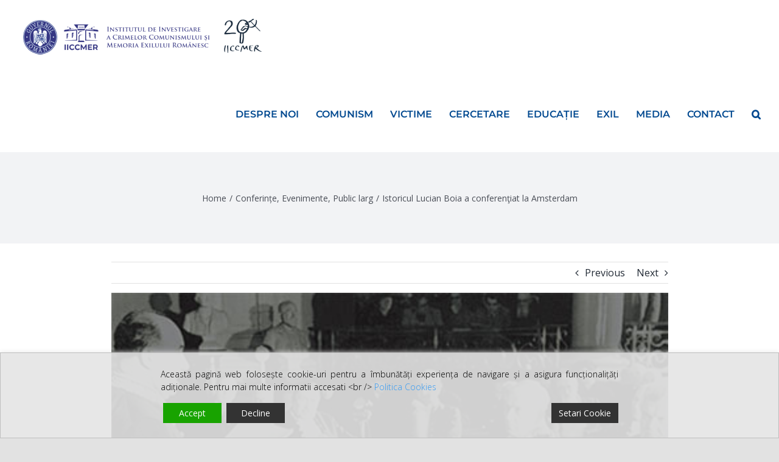

--- FILE ---
content_type: text/html; charset=UTF-8
request_url: https://www.iiccmer.ro/evenimente/2012/istoricul-lucian-boia-a-conferentiat-la-amsterdam/
body_size: 25620
content:
<!DOCTYPE html>
<html class="avada-html-layout-wide avada-html-header-position-top" lang="en-US" prefix="og: http://ogp.me/ns# fb: http://ogp.me/ns/fb#">
<head>
	<meta http-equiv="X-UA-Compatible" content="IE=edge" />
	<meta http-equiv="Content-Type" content="text/html; charset=utf-8"/>
	<meta name="viewport" content="width=device-width, initial-scale=1" />
	<title>Istoricul Lucian Boia a conferenţiat la Amsterdam &#8211; IICCMER</title>
<meta name='robots' content='max-image-preview:large' />
<link rel='dns-prefetch' href='//s.w.org' />
<link rel="alternate" type="application/rss+xml" title="IICCMER &raquo; Feed" href="https://www.iiccmer.ro/feed/" />
<link rel="alternate" type="application/rss+xml" title="IICCMER &raquo; Comments Feed" href="https://www.iiccmer.ro/comments/feed/" />
		
		
		
		
		
		<link rel="alternate" type="application/rss+xml" title="IICCMER &raquo; Istoricul Lucian Boia a conferenţiat la Amsterdam Comments Feed" href="https://www.iiccmer.ro/evenimente/2012/istoricul-lucian-boia-a-conferentiat-la-amsterdam/feed/" />

		<meta property="og:title" content="Istoricul Lucian Boia a conferenţiat la Amsterdam"/>
		<meta property="og:type" content="article"/>
		<meta property="og:url" content="https://www.iiccmer.ro/evenimente/2012/istoricul-lucian-boia-a-conferentiat-la-amsterdam/"/>
		<meta property="og:site_name" content="IICCMER"/>
		<meta property="og:description" content="Marţi, 27 noiembrie 2012, Institutul de Investigare a Crimelor Comunismului şi Memoria Exilului Românesc a organizat împreună cu Facultatea de Ştiinţe Umaniste a Universităţii din Amsterdam  dezbaterea Capcanele istoriei. Intelectualii români între naţionalism şi comunism. 
În cadrul evenimentului, istoricul Lucian Boia a conferenţiat pe"/>

									<meta property="og:image" content="https://www.iiccmer.ro/wp-content/uploads/2016/01/amsterdam_afis_big.jpg"/>
							<script type="text/javascript">
window._wpemojiSettings = {"baseUrl":"https:\/\/s.w.org\/images\/core\/emoji\/14.0.0\/72x72\/","ext":".png","svgUrl":"https:\/\/s.w.org\/images\/core\/emoji\/14.0.0\/svg\/","svgExt":".svg","source":{"concatemoji":"https:\/\/www.iiccmer.ro\/wp-includes\/js\/wp-emoji-release.min.js?ver=6.0.11"}};
/*! This file is auto-generated */
!function(e,a,t){var n,r,o,i=a.createElement("canvas"),p=i.getContext&&i.getContext("2d");function s(e,t){var a=String.fromCharCode,e=(p.clearRect(0,0,i.width,i.height),p.fillText(a.apply(this,e),0,0),i.toDataURL());return p.clearRect(0,0,i.width,i.height),p.fillText(a.apply(this,t),0,0),e===i.toDataURL()}function c(e){var t=a.createElement("script");t.src=e,t.defer=t.type="text/javascript",a.getElementsByTagName("head")[0].appendChild(t)}for(o=Array("flag","emoji"),t.supports={everything:!0,everythingExceptFlag:!0},r=0;r<o.length;r++)t.supports[o[r]]=function(e){if(!p||!p.fillText)return!1;switch(p.textBaseline="top",p.font="600 32px Arial",e){case"flag":return s([127987,65039,8205,9895,65039],[127987,65039,8203,9895,65039])?!1:!s([55356,56826,55356,56819],[55356,56826,8203,55356,56819])&&!s([55356,57332,56128,56423,56128,56418,56128,56421,56128,56430,56128,56423,56128,56447],[55356,57332,8203,56128,56423,8203,56128,56418,8203,56128,56421,8203,56128,56430,8203,56128,56423,8203,56128,56447]);case"emoji":return!s([129777,127995,8205,129778,127999],[129777,127995,8203,129778,127999])}return!1}(o[r]),t.supports.everything=t.supports.everything&&t.supports[o[r]],"flag"!==o[r]&&(t.supports.everythingExceptFlag=t.supports.everythingExceptFlag&&t.supports[o[r]]);t.supports.everythingExceptFlag=t.supports.everythingExceptFlag&&!t.supports.flag,t.DOMReady=!1,t.readyCallback=function(){t.DOMReady=!0},t.supports.everything||(n=function(){t.readyCallback()},a.addEventListener?(a.addEventListener("DOMContentLoaded",n,!1),e.addEventListener("load",n,!1)):(e.attachEvent("onload",n),a.attachEvent("onreadystatechange",function(){"complete"===a.readyState&&t.readyCallback()})),(e=t.source||{}).concatemoji?c(e.concatemoji):e.wpemoji&&e.twemoji&&(c(e.twemoji),c(e.wpemoji)))}(window,document,window._wpemojiSettings);
</script>
<style type="text/css">
img.wp-smiley,
img.emoji {
	display: inline !important;
	border: none !important;
	box-shadow: none !important;
	height: 1em !important;
	width: 1em !important;
	margin: 0 0.07em !important;
	vertical-align: -0.1em !important;
	background: none !important;
	padding: 0 !important;
}
</style>
	<link rel='stylesheet' id='wp-block-library-css'  href='https://www.iiccmer.ro/wp-includes/css/dist/block-library/style.min.css?ver=6.0.11' type='text/css' media='all' />
<style id='wp-block-library-theme-inline-css' type='text/css'>
.wp-block-audio figcaption{color:#555;font-size:13px;text-align:center}.is-dark-theme .wp-block-audio figcaption{color:hsla(0,0%,100%,.65)}.wp-block-code{border:1px solid #ccc;border-radius:4px;font-family:Menlo,Consolas,monaco,monospace;padding:.8em 1em}.wp-block-embed figcaption{color:#555;font-size:13px;text-align:center}.is-dark-theme .wp-block-embed figcaption{color:hsla(0,0%,100%,.65)}.blocks-gallery-caption{color:#555;font-size:13px;text-align:center}.is-dark-theme .blocks-gallery-caption{color:hsla(0,0%,100%,.65)}.wp-block-image figcaption{color:#555;font-size:13px;text-align:center}.is-dark-theme .wp-block-image figcaption{color:hsla(0,0%,100%,.65)}.wp-block-pullquote{border-top:4px solid;border-bottom:4px solid;margin-bottom:1.75em;color:currentColor}.wp-block-pullquote__citation,.wp-block-pullquote cite,.wp-block-pullquote footer{color:currentColor;text-transform:uppercase;font-size:.8125em;font-style:normal}.wp-block-quote{border-left:.25em solid;margin:0 0 1.75em;padding-left:1em}.wp-block-quote cite,.wp-block-quote footer{color:currentColor;font-size:.8125em;position:relative;font-style:normal}.wp-block-quote.has-text-align-right{border-left:none;border-right:.25em solid;padding-left:0;padding-right:1em}.wp-block-quote.has-text-align-center{border:none;padding-left:0}.wp-block-quote.is-large,.wp-block-quote.is-style-large,.wp-block-quote.is-style-plain{border:none}.wp-block-search .wp-block-search__label{font-weight:700}:where(.wp-block-group.has-background){padding:1.25em 2.375em}.wp-block-separator.has-css-opacity{opacity:.4}.wp-block-separator{border:none;border-bottom:2px solid;margin-left:auto;margin-right:auto}.wp-block-separator.has-alpha-channel-opacity{opacity:1}.wp-block-separator:not(.is-style-wide):not(.is-style-dots){width:100px}.wp-block-separator.has-background:not(.is-style-dots){border-bottom:none;height:1px}.wp-block-separator.has-background:not(.is-style-wide):not(.is-style-dots){height:2px}.wp-block-table thead{border-bottom:3px solid}.wp-block-table tfoot{border-top:3px solid}.wp-block-table td,.wp-block-table th{padding:.5em;border:1px solid;word-break:normal}.wp-block-table figcaption{color:#555;font-size:13px;text-align:center}.is-dark-theme .wp-block-table figcaption{color:hsla(0,0%,100%,.65)}.wp-block-video figcaption{color:#555;font-size:13px;text-align:center}.is-dark-theme .wp-block-video figcaption{color:hsla(0,0%,100%,.65)}.wp-block-template-part.has-background{padding:1.25em 2.375em;margin-top:0;margin-bottom:0}
</style>
<style id='global-styles-inline-css' type='text/css'>
body{--wp--preset--color--black: #000000;--wp--preset--color--cyan-bluish-gray: #abb8c3;--wp--preset--color--white: #ffffff;--wp--preset--color--pale-pink: #f78da7;--wp--preset--color--vivid-red: #cf2e2e;--wp--preset--color--luminous-vivid-orange: #ff6900;--wp--preset--color--luminous-vivid-amber: #fcb900;--wp--preset--color--light-green-cyan: #7bdcb5;--wp--preset--color--vivid-green-cyan: #00d084;--wp--preset--color--pale-cyan-blue: #8ed1fc;--wp--preset--color--vivid-cyan-blue: #0693e3;--wp--preset--color--vivid-purple: #9b51e0;--wp--preset--gradient--vivid-cyan-blue-to-vivid-purple: linear-gradient(135deg,rgba(6,147,227,1) 0%,rgb(155,81,224) 100%);--wp--preset--gradient--light-green-cyan-to-vivid-green-cyan: linear-gradient(135deg,rgb(122,220,180) 0%,rgb(0,208,130) 100%);--wp--preset--gradient--luminous-vivid-amber-to-luminous-vivid-orange: linear-gradient(135deg,rgba(252,185,0,1) 0%,rgba(255,105,0,1) 100%);--wp--preset--gradient--luminous-vivid-orange-to-vivid-red: linear-gradient(135deg,rgba(255,105,0,1) 0%,rgb(207,46,46) 100%);--wp--preset--gradient--very-light-gray-to-cyan-bluish-gray: linear-gradient(135deg,rgb(238,238,238) 0%,rgb(169,184,195) 100%);--wp--preset--gradient--cool-to-warm-spectrum: linear-gradient(135deg,rgb(74,234,220) 0%,rgb(151,120,209) 20%,rgb(207,42,186) 40%,rgb(238,44,130) 60%,rgb(251,105,98) 80%,rgb(254,248,76) 100%);--wp--preset--gradient--blush-light-purple: linear-gradient(135deg,rgb(255,206,236) 0%,rgb(152,150,240) 100%);--wp--preset--gradient--blush-bordeaux: linear-gradient(135deg,rgb(254,205,165) 0%,rgb(254,45,45) 50%,rgb(107,0,62) 100%);--wp--preset--gradient--luminous-dusk: linear-gradient(135deg,rgb(255,203,112) 0%,rgb(199,81,192) 50%,rgb(65,88,208) 100%);--wp--preset--gradient--pale-ocean: linear-gradient(135deg,rgb(255,245,203) 0%,rgb(182,227,212) 50%,rgb(51,167,181) 100%);--wp--preset--gradient--electric-grass: linear-gradient(135deg,rgb(202,248,128) 0%,rgb(113,206,126) 100%);--wp--preset--gradient--midnight: linear-gradient(135deg,rgb(2,3,129) 0%,rgb(40,116,252) 100%);--wp--preset--duotone--dark-grayscale: url('#wp-duotone-dark-grayscale');--wp--preset--duotone--grayscale: url('#wp-duotone-grayscale');--wp--preset--duotone--purple-yellow: url('#wp-duotone-purple-yellow');--wp--preset--duotone--blue-red: url('#wp-duotone-blue-red');--wp--preset--duotone--midnight: url('#wp-duotone-midnight');--wp--preset--duotone--magenta-yellow: url('#wp-duotone-magenta-yellow');--wp--preset--duotone--purple-green: url('#wp-duotone-purple-green');--wp--preset--duotone--blue-orange: url('#wp-duotone-blue-orange');--wp--preset--font-size--small: 12px;--wp--preset--font-size--medium: 20px;--wp--preset--font-size--large: 24px;--wp--preset--font-size--x-large: 42px;--wp--preset--font-size--normal: 16px;--wp--preset--font-size--xlarge: 32px;--wp--preset--font-size--huge: 48px;}.has-black-color{color: var(--wp--preset--color--black) !important;}.has-cyan-bluish-gray-color{color: var(--wp--preset--color--cyan-bluish-gray) !important;}.has-white-color{color: var(--wp--preset--color--white) !important;}.has-pale-pink-color{color: var(--wp--preset--color--pale-pink) !important;}.has-vivid-red-color{color: var(--wp--preset--color--vivid-red) !important;}.has-luminous-vivid-orange-color{color: var(--wp--preset--color--luminous-vivid-orange) !important;}.has-luminous-vivid-amber-color{color: var(--wp--preset--color--luminous-vivid-amber) !important;}.has-light-green-cyan-color{color: var(--wp--preset--color--light-green-cyan) !important;}.has-vivid-green-cyan-color{color: var(--wp--preset--color--vivid-green-cyan) !important;}.has-pale-cyan-blue-color{color: var(--wp--preset--color--pale-cyan-blue) !important;}.has-vivid-cyan-blue-color{color: var(--wp--preset--color--vivid-cyan-blue) !important;}.has-vivid-purple-color{color: var(--wp--preset--color--vivid-purple) !important;}.has-black-background-color{background-color: var(--wp--preset--color--black) !important;}.has-cyan-bluish-gray-background-color{background-color: var(--wp--preset--color--cyan-bluish-gray) !important;}.has-white-background-color{background-color: var(--wp--preset--color--white) !important;}.has-pale-pink-background-color{background-color: var(--wp--preset--color--pale-pink) !important;}.has-vivid-red-background-color{background-color: var(--wp--preset--color--vivid-red) !important;}.has-luminous-vivid-orange-background-color{background-color: var(--wp--preset--color--luminous-vivid-orange) !important;}.has-luminous-vivid-amber-background-color{background-color: var(--wp--preset--color--luminous-vivid-amber) !important;}.has-light-green-cyan-background-color{background-color: var(--wp--preset--color--light-green-cyan) !important;}.has-vivid-green-cyan-background-color{background-color: var(--wp--preset--color--vivid-green-cyan) !important;}.has-pale-cyan-blue-background-color{background-color: var(--wp--preset--color--pale-cyan-blue) !important;}.has-vivid-cyan-blue-background-color{background-color: var(--wp--preset--color--vivid-cyan-blue) !important;}.has-vivid-purple-background-color{background-color: var(--wp--preset--color--vivid-purple) !important;}.has-black-border-color{border-color: var(--wp--preset--color--black) !important;}.has-cyan-bluish-gray-border-color{border-color: var(--wp--preset--color--cyan-bluish-gray) !important;}.has-white-border-color{border-color: var(--wp--preset--color--white) !important;}.has-pale-pink-border-color{border-color: var(--wp--preset--color--pale-pink) !important;}.has-vivid-red-border-color{border-color: var(--wp--preset--color--vivid-red) !important;}.has-luminous-vivid-orange-border-color{border-color: var(--wp--preset--color--luminous-vivid-orange) !important;}.has-luminous-vivid-amber-border-color{border-color: var(--wp--preset--color--luminous-vivid-amber) !important;}.has-light-green-cyan-border-color{border-color: var(--wp--preset--color--light-green-cyan) !important;}.has-vivid-green-cyan-border-color{border-color: var(--wp--preset--color--vivid-green-cyan) !important;}.has-pale-cyan-blue-border-color{border-color: var(--wp--preset--color--pale-cyan-blue) !important;}.has-vivid-cyan-blue-border-color{border-color: var(--wp--preset--color--vivid-cyan-blue) !important;}.has-vivid-purple-border-color{border-color: var(--wp--preset--color--vivid-purple) !important;}.has-vivid-cyan-blue-to-vivid-purple-gradient-background{background: var(--wp--preset--gradient--vivid-cyan-blue-to-vivid-purple) !important;}.has-light-green-cyan-to-vivid-green-cyan-gradient-background{background: var(--wp--preset--gradient--light-green-cyan-to-vivid-green-cyan) !important;}.has-luminous-vivid-amber-to-luminous-vivid-orange-gradient-background{background: var(--wp--preset--gradient--luminous-vivid-amber-to-luminous-vivid-orange) !important;}.has-luminous-vivid-orange-to-vivid-red-gradient-background{background: var(--wp--preset--gradient--luminous-vivid-orange-to-vivid-red) !important;}.has-very-light-gray-to-cyan-bluish-gray-gradient-background{background: var(--wp--preset--gradient--very-light-gray-to-cyan-bluish-gray) !important;}.has-cool-to-warm-spectrum-gradient-background{background: var(--wp--preset--gradient--cool-to-warm-spectrum) !important;}.has-blush-light-purple-gradient-background{background: var(--wp--preset--gradient--blush-light-purple) !important;}.has-blush-bordeaux-gradient-background{background: var(--wp--preset--gradient--blush-bordeaux) !important;}.has-luminous-dusk-gradient-background{background: var(--wp--preset--gradient--luminous-dusk) !important;}.has-pale-ocean-gradient-background{background: var(--wp--preset--gradient--pale-ocean) !important;}.has-electric-grass-gradient-background{background: var(--wp--preset--gradient--electric-grass) !important;}.has-midnight-gradient-background{background: var(--wp--preset--gradient--midnight) !important;}.has-small-font-size{font-size: var(--wp--preset--font-size--small) !important;}.has-medium-font-size{font-size: var(--wp--preset--font-size--medium) !important;}.has-large-font-size{font-size: var(--wp--preset--font-size--large) !important;}.has-x-large-font-size{font-size: var(--wp--preset--font-size--x-large) !important;}
</style>
<link rel='stylesheet' id='wpos-slick-style-css'  href='https://www.iiccmer.ro/wp-content/plugins/wp-responsive-recent-post-slider/assets/css/slick.css?ver=3.0.9' type='text/css' media='all' />
<link rel='stylesheet' id='wppsac-public-style-css'  href='https://www.iiccmer.ro/wp-content/plugins/wp-responsive-recent-post-slider/assets/css/recent-post-style.css?ver=3.0.9' type='text/css' media='all' />
<!--[if IE]>
<link rel='stylesheet' id='avada-IE-css'  href='https://www.iiccmer.ro/wp-content/themes/Avada/assets/css/dynamic/ie.min.css?ver=7.3.1' type='text/css' media='all' />
<style id='avada-IE-inline-css' type='text/css'>
.avada-select-parent .select-arrow{background-color:#ffffff}
.select-arrow{background-color:#ffffff}
</style>
<![endif]-->
<link rel='stylesheet' id='wpdreams-ajaxsearchpro-instances-css'  href='https://www.iiccmer.ro/wp-content/uploads/asp_upload/style.instances-ho-is-po-no-da-au-se-is.css?ver=IAMcNo' type='text/css' media='all' />
<link rel='stylesheet' id='fusion-dynamic-css-css'  href='https://www.iiccmer.ro/wp-content/uploads/fusion-styles/956a026a73c34137c599ece26e81dc0e.min.css?ver=3.3.1' type='text/css' media='all' />
<link rel='stylesheet' id='wp-add-custom-css-css'  href='https://www.iiccmer.ro?display_custom_css=css&#038;ver=6.0.11' type='text/css' media='all' />
<link rel='stylesheet' id='timed-content-css-css'  href='https://www.iiccmer.ro/wp-content/plugins/timed-content/css/timed-content.css?ver=2.70' type='text/css' media='all' />
<script type='text/javascript' src='https://www.iiccmer.ro/wp-includes/js/jquery/jquery.min.js?ver=3.6.0' id='jquery-core-js'></script>
<script type='text/javascript' src='https://www.iiccmer.ro/wp-includes/js/jquery/jquery-migrate.min.js?ver=3.3.2' id='jquery-migrate-js'></script>
<script type='text/javascript' src='https://www.iiccmer.ro/wp-content/plugins/file-away/lib/js/alphanum.js?ver=1.0' id='fileaway-alphanum-js'></script>
<script type='text/javascript' src='https://www.iiccmer.ro/wp-content/plugins/file-away/lib/js/chosen/chosen.js?ver=1.1.0' id='fileaway-chozed-js'></script>
<script type='text/javascript' src='https://www.iiccmer.ro/wp-content/plugins/file-away/lib/js/context/contextmenu.js?ver=3.9.9.0.1' id='fileaway-contextmenu-js'></script>
<script type='text/javascript' src='https://www.iiccmer.ro/wp-content/plugins/file-away/lib/js/footable.js?ver=2.0.1.2' id='fileaway-footable-js'></script>
<script type='text/javascript' src='https://www.iiccmer.ro/wp-content/plugins/file-away/lib/js/filertify.js?ver=0.3.11' id='fileaway-filertify-js'></script>
<script type='text/javascript' src='https://www.iiccmer.ro/wp-content/plugins/file-away/lib/js/soundmanager2.js?ver=2.97a.20130101' id='fileaway-soundmanager2-js'></script>
<script type='text/javascript' id='fileaway-management-js-extra'>
/* <![CDATA[ */
var fileaway_mgmt = {"ajaxurl":"https:\/\/www.iiccmer.ro\/wp-admin\/admin-ajax.php","nonce":"ca1f65652a","device":"desktop","no_results":"Nothing found.","cancel_link":"Cancel","save_link":"Save","proceed_link":"Proceed","delete_check":"Delete?","ok_label":"OK","confirm_label":"I'm Sure","cancel_label":"Nevermind","file_singular":"file","file_plural":"files","delete_confirm":"You are about to permanently delete numfiles. Are you sure you're OK with that?","tamper1":"Sorry, there was a problem verifying the correct path to the files.","tamper2":"There was an error completing your request. The path to the directory has not been properly defined.","tamper3":"Sorry, but the name you specified cannot be processed.","tamper4":"An error has been triggered.","no_files_selected":"No files have been selected. Click on the table rows of the files you wish to select.","no_files_chosen":"No files have been chosen.","no_action":"No action has been selected.","no_destination":"No destination directory has been selected.","no_subdir_name":"You did not specify a name for your sub-directory.","unreadable_file":"Sorry, a file you have specified could not be read.","build_path":"Please build the path to your destination directory.","no_upload_support":"Your browser does not support the File Upload API. Please update.","exceeds_size":"This file exceeds the prettymax max file size.","type_not_permitted":"This file type is not permitted.","view_all_permitted":"View all permitted file types.","view_all_prohibited":"View all prohibited file types.","double_dots_override":"You may not use double dots or attempt to override the upload directory.","double_dots":"You may not use double dots in the filename.","creation_disabled":"Sub-directory creation is disabled.","no_override":"You may not attempt to override the upload directory.","multi_type":"You may not specify a script filetype prior to a non-script filetype.","upload_failure":"Sorry about that, but filename could not be uploaded.","rename_column":"Rename Column","delete_column":"Delete Column","insert_col_before":"Insert New Column Before","insert_col_after":"Insert New Column After","insert_row":"Insert New Row","delete_row":"Delete Row","save_backup":"Save Backup","new_column_name":"New Column Name","atleast_one_column":"There must be at least one column at all times.","atleast_one_row":"There must be at least one row at all times.","next_label":"Next","create_label":"Create","new_file_name":"New File Name","specify_file_name":"You must specify a file name.","specify_column_name":"You must specify at least one column name.","column_names":"Column Names, Comma-separated"};
/* ]]> */
</script>
<script type='text/javascript' src='https://www.iiccmer.ro/wp-content/plugins/file-away/lib/js/management.js?ver=3.9.9.0.1' id='fileaway-management-js'></script>
<script type='text/javascript' id='fileaway-stats-js-extra'>
/* <![CDATA[ */
var fileaway_stats = {"ajaxurl":"https:\/\/www.iiccmer.ro\/wp-admin\/admin-ajax.php","nonce":"b4adb5b92e"};
/* ]]> */
</script>
<script type='text/javascript' src='https://www.iiccmer.ro/wp-content/plugins/file-away/lib/js/stats.js?ver=3.9.9.0.1' id='fileaway-stats-js'></script>
<script type='text/javascript' src='https://www.iiccmer.ro/wp-content/plugins/timed-content/js/timed-content.js?ver=2.70' id='timed-content_js-js'></script>
<link rel="https://api.w.org/" href="https://www.iiccmer.ro/wp-json/" /><link rel="alternate" type="application/json" href="https://www.iiccmer.ro/wp-json/wp/v2/posts/3753" /><link rel="EditURI" type="application/rsd+xml" title="RSD" href="https://www.iiccmer.ro/xmlrpc.php?rsd" />
<link rel="wlwmanifest" type="application/wlwmanifest+xml" href="https://www.iiccmer.ro/wp-includes/wlwmanifest.xml" /> 
<meta name="generator" content="WordPress 6.0.11" />
<link rel="canonical" href="https://www.iiccmer.ro/evenimente/2012/istoricul-lucian-boia-a-conferentiat-la-amsterdam/" />
<link rel='shortlink' href='https://www.iiccmer.ro/?p=3753' />
<link rel="alternate" type="application/json+oembed" href="https://www.iiccmer.ro/wp-json/oembed/1.0/embed?url=https%3A%2F%2Fwww.iiccmer.ro%2Fevenimente%2F2012%2Fistoricul-lucian-boia-a-conferentiat-la-amsterdam%2F" />
<link rel="alternate" type="text/xml+oembed" href="https://www.iiccmer.ro/wp-json/oembed/1.0/embed?url=https%3A%2F%2Fwww.iiccmer.ro%2Fevenimente%2F2012%2Fistoricul-lucian-boia-a-conferentiat-la-amsterdam%2F&#038;format=xml" />
<script> var fileaway_filetype_groups = {'adobe' : ['abf', 'aep', 'afm', 'ai', 'as', 'eps', 'fla', 'flv', 'fm', 'indd', 'pdd', 'pdf', 'pmd', 'ppj', 'prc', 'ps', 'psb', 'psd', 'swf'], 'application' : ['bat', 'dll', 'exe', 'msi'], 'audio' : ['aac', 'aif', 'aifc', 'aiff', 'amr', 'ape', 'au', 'bwf', 'flac', 'iff', 'gsm', 'la', 'm4a', 'm4b', 'm4p', 'mid', 'mp2', 'mp3', 'mpc', 'ogg', 'ots', 'ram', 'raw', 'rex', 'rx2', 'spx', 'swa', 'tta', 'vox', 'wav', 'wma', 'wv'], 'compression' : ['7z', 'a', 'ace', 'afa', 'ar', 'bz2', 'cab', 'cfs', 'cpio', 'cpt', 'dar', 'dd', 'dmg', 'gz', 'lz', 'lzma', 'lzo', 'mar', 'rar', 'rz', 's7z', 'sda', 'sfark', 'shar', 'tar', 'tgz', 'xz', 'z', 'zip', 'zipx', 'zz'], 'css' : ['css', 'less', 'sass', 'scss'], 'image' : ['bmp', 'dds', 'exif', 'gif', 'hdp', 'hdr', 'iff', 'jfif', 'jpeg', 'jpg', 'jxr', 'pam', 'pbm', 'pfm', 'pgm', 'png', 'pnm', 'ppm', 'raw', 'rgbe', 'tga', 'thm', 'tif', 'tiff', 'webp', 'wdp', 'yuv'], 'msdoc' : ['doc', 'docm', 'docx', 'dot', 'dotx'], 'msexcel' : ['xls', 'xlsm', 'xlsb', 'xlsx', 'xlt', 'xltm', 'xltx', 'xlw'], 'openoffice' : ['dbf', 'dbf4', 'odp', 'ods', 'odt', 'stc', 'sti', 'stw', 'sxc', 'sxi', 'sxw'], 'powerpoint' : ['pot', 'potm', 'potx', 'pps', 'ppt', 'pptm', 'pptx', 'pub'], 'script' : ['asp', 'cfm', 'cgi', 'clas', 'class', 'cpp', 'htm', 'html', 'java', 'js', 'php', 'pl', 'py', 'rb', 'shtm', 'shtml', 'xhtm', 'xhtml', 'xml', 'yml'], 'text' : ['123', 'csv', 'log', 'psw', 'rtf', 'sql', 'txt', 'uof', 'uot', 'wk1', 'wks', 'wpd', 'wps'], 'video' : ['avi', 'divx', 'mov', 'm4p', 'm4v', 'mkv', 'mp4', 'mpeg', 'mpg', 'ogv', 'qt', 'rm', 'rmvb', 'vob', 'webm', 'wmv']}; var ssfa_filetype_icons = {'adobe' : '&#x21;', 'application' : '&#x54;', 'audio' : '&#x43;', 'compression' : '&#x27;', 'css' : '&#x28;', 'image' : '&#x31;', 'msdoc' : '&#x23;', 'msexcel' : '&#x24;', 'openoffice' : '&#x22;', 'powerpoint' : '&#x26;', 'script' : '&#x25;', 'text' : '&#x2e;', 'video' : '&#x57;', 'unknown' : '&#x29;'} </script><style type="text/css" id="css-fb-visibility">@media screen and (max-width: 640px){body:not(.fusion-builder-ui-wireframe) .fusion-no-small-visibility{display:none !important;}body:not(.fusion-builder-ui-wireframe) .sm-text-align-center{text-align:center !important;}body:not(.fusion-builder-ui-wireframe) .sm-text-align-left{text-align:left !important;}body:not(.fusion-builder-ui-wireframe) .sm-text-align-right{text-align:right !important;}body:not(.fusion-builder-ui-wireframe) .sm-mx-auto{margin-left:auto !important;margin-right:auto !important;}body:not(.fusion-builder-ui-wireframe) .sm-ml-auto{margin-left:auto !important;}body:not(.fusion-builder-ui-wireframe) .sm-mr-auto{margin-right:auto !important;}body:not(.fusion-builder-ui-wireframe) .fusion-absolute-position-small{position:absolute;top:auto;width:100%;}}@media screen and (min-width: 641px) and (max-width: 1024px){body:not(.fusion-builder-ui-wireframe) .fusion-no-medium-visibility{display:none !important;}body:not(.fusion-builder-ui-wireframe) .md-text-align-center{text-align:center !important;}body:not(.fusion-builder-ui-wireframe) .md-text-align-left{text-align:left !important;}body:not(.fusion-builder-ui-wireframe) .md-text-align-right{text-align:right !important;}body:not(.fusion-builder-ui-wireframe) .md-mx-auto{margin-left:auto !important;margin-right:auto !important;}body:not(.fusion-builder-ui-wireframe) .md-ml-auto{margin-left:auto !important;}body:not(.fusion-builder-ui-wireframe) .md-mr-auto{margin-right:auto !important;}body:not(.fusion-builder-ui-wireframe) .fusion-absolute-position-medium{position:absolute;top:auto;width:100%;}}@media screen and (min-width: 1025px){body:not(.fusion-builder-ui-wireframe) .fusion-no-large-visibility{display:none !important;}body:not(.fusion-builder-ui-wireframe) .lg-text-align-center{text-align:center !important;}body:not(.fusion-builder-ui-wireframe) .lg-text-align-left{text-align:left !important;}body:not(.fusion-builder-ui-wireframe) .lg-text-align-right{text-align:right !important;}body:not(.fusion-builder-ui-wireframe) .lg-mx-auto{margin-left:auto !important;margin-right:auto !important;}body:not(.fusion-builder-ui-wireframe) .lg-ml-auto{margin-left:auto !important;}body:not(.fusion-builder-ui-wireframe) .lg-mr-auto{margin-right:auto !important;}body:not(.fusion-builder-ui-wireframe) .fusion-absolute-position-large{position:absolute;top:auto;width:100%;}}</style>                <link href='//fonts.googleapis.com/css?family=Open+Sans:300|Open+Sans:400|Open+Sans:700' rel='stylesheet' type='text/css'>
                            <style type="text/css">
                <!--
                @font-face {
                    font-family: 'asppsicons2';
                    src: url('https://www.iiccmer.ro/wp-content/plugins/ajax-search-pro/css/fonts/icons/icons2.eot');
                    src: url('https://www.iiccmer.ro/wp-content/plugins/ajax-search-pro/css/fonts/icons/icons2.eot?#iefix') format('embedded-opentype'),
                    url('https://www.iiccmer.ro/wp-content/plugins/ajax-search-pro/css/fonts/icons/icons2.woff2') format('woff2'),
                    url('https://www.iiccmer.ro/wp-content/plugins/ajax-search-pro/css/fonts/icons/icons2.woff') format('woff'),
                    url('https://www.iiccmer.ro/wp-content/plugins/ajax-search-pro/css/fonts/icons/icons2.ttf') format('truetype'),
                    url('https://www.iiccmer.ro/wp-content/plugins/ajax-search-pro/css/fonts/icons/icons2.svg#icons') format('svg');
                    font-weight: normal;
                    font-style: normal;
                }
                                .asp_m{height: 0;}                -->
            </style>
                        <script type="text/javascript">
                if ( typeof _ASP !== "undefined" && _ASP !== null && typeof _ASP.initialize !== "undefined" )
                    _ASP.initialize();
            </script>
            <link rel="icon" href="https://www.iiccmer.ro/wp-content/uploads/2015/09/cropped-IICCMER_logo_NEW-32x32.png" sizes="32x32" />
<link rel="icon" href="https://www.iiccmer.ro/wp-content/uploads/2015/09/cropped-IICCMER_logo_NEW-192x192.png" sizes="192x192" />
<link rel="apple-touch-icon" href="https://www.iiccmer.ro/wp-content/uploads/2015/09/cropped-IICCMER_logo_NEW-180x180.png" />
<meta name="msapplication-TileImage" content="https://www.iiccmer.ro/wp-content/uploads/2015/09/cropped-IICCMER_logo_NEW-270x270.png" />
		<style type="text/css" id="wp-custom-css">
			table, th, td {
  border: 1px solid black;
}

p{text-align: justify !important;}

.entry-title.fusion-post-title {
  text-align: center !important;
}

.fade{opacity:1}

.post-content p{margin-bottom: 1em !important;text-indent: 2em}

#content {
  margin-top: 30px !important;
}


.hide_now{display: none !important}		</style>
				<script type="text/javascript">
			var doc = document.documentElement;
			doc.setAttribute( 'data-useragent', navigator.userAgent );
		</script>
		<style type="text/css" id="fusion-builder-template-footer-css">.fusion-social-links.iiccmer-social-links {margin-bottom: 25px;}

.fusion-widget .widget.widget_nav_menu h4.widget-title{
    font-size: 18px;
    color: #ffffff;
    font-family: "Montserrat";
    font-weight: 600;
    margin-bottom: 1.8em;
}
.fusion-widget .widget.widget_nav_menu ul li{
border: 0;
border-color: transparent;
padding: 3px 5px 3px 0;
line-height: 18px;
}
.fusion-widget .widget.widget_nav_menu ul li a{
    font-size: 14px;
    color: #ffffff;
    font-family: "Montserrat";
    font-weight: 400;
}
.fusion-widget .widget.widget_nav_menu ul li a:before{display:none; visibility: hidden;}

.iiccmer-copyright {
   display: flex;
    font-size: 12px;
    color: rgba(255,255,255,0.875);
    font-family: "Montserrat";
    font-weight: 400;
    margin: 0 !important;
}
.iiccmer-copyright .fusion-column-wrapper{flex-direction: row !important;}
.iiccmer-copyright p{margin: 0 25px 0 0;}
.iiccmer-copyright a{
    margin-right: 25px;
    font-size: 12px;
    color: rgba(255,255,255,0.875);
    font-family: "Montserrat";
    font-weight: 400;
}</style><!-- Global site tag (gtag.js) - Google Analytics -->
<script async src="https://www.googletagmanager.com/gtag/js?id=UA-158978704-1"></script>
<script>
  window.dataLayer = window.dataLayer || [];
  function gtag(){dataLayer.push(arguments);}
  gtag('js', new Date());

  gtag('config', 'UA-158978704-1');
</script>
		

<!-- Google tag (gtag.js) -->
<script async src="https://www.googletagmanager.com/gtag/js?id=G-BCQG31CVBF"></script>
<script>
  window.dataLayer = window.dataLayer || [];
  function gtag(){dataLayer.push(arguments);}
  gtag('js', new Date());

  gtag('config', 'G-BCQG31CVBF');
</script>
	
	
</head>

<body class="post-template-default single single-post postid-3753 single-format-standard fusion-image-hovers fusion-pagination-sizing fusion-button_size-large fusion-button_type-flat fusion-button_span-no avada-image-rollover-circle-yes avada-image-rollover-no fusion-body ltr fusion-sticky-header no-tablet-sticky-header no-mobile-sticky-header no-mobile-slidingbar no-mobile-totop avada-has-rev-slider-styles fusion-disable-outline fusion-sub-menu-fade mobile-logo-pos-left layout-wide-mode avada-has-boxed-modal-shadow- layout-scroll-offset-full avada-has-zero-margin-offset-top fusion-top-header menu-text-align-center mobile-menu-design-classic fusion-show-pagination-text fusion-header-layout-v1 avada-responsive avada-footer-fx-none avada-menu-highlight-style-bar fusion-search-form-clean fusion-main-menu-search-overlay fusion-avatar-circle avada-dropdown-styles avada-blog-layout-large avada-blog-archive-layout-large avada-header-shadow-no avada-menu-icon-position-left avada-has-megamenu-shadow avada-has-pagetitle-100-width avada-has-mobile-menu-search avada-has-main-nav-search-icon avada-has-breadcrumb-mobile-hidden avada-has-titlebar-bar_and_content avada-header-border-color-full-transparent avada-has-pagination-width_height avada-flyout-menu-direction-fade avada-ec-views-v1 &quot; ng-app=&quot;lscf-app" >
	<svg xmlns="http://www.w3.org/2000/svg" viewBox="0 0 0 0" width="0" height="0" focusable="false" role="none" style="visibility: hidden; position: absolute; left: -9999px; overflow: hidden;" ><defs><filter id="wp-duotone-dark-grayscale"><feColorMatrix color-interpolation-filters="sRGB" type="matrix" values=" .299 .587 .114 0 0 .299 .587 .114 0 0 .299 .587 .114 0 0 .299 .587 .114 0 0 " /><feComponentTransfer color-interpolation-filters="sRGB" ><feFuncR type="table" tableValues="0 0.49803921568627" /><feFuncG type="table" tableValues="0 0.49803921568627" /><feFuncB type="table" tableValues="0 0.49803921568627" /><feFuncA type="table" tableValues="1 1" /></feComponentTransfer><feComposite in2="SourceGraphic" operator="in" /></filter></defs></svg><svg xmlns="http://www.w3.org/2000/svg" viewBox="0 0 0 0" width="0" height="0" focusable="false" role="none" style="visibility: hidden; position: absolute; left: -9999px; overflow: hidden;" ><defs><filter id="wp-duotone-grayscale"><feColorMatrix color-interpolation-filters="sRGB" type="matrix" values=" .299 .587 .114 0 0 .299 .587 .114 0 0 .299 .587 .114 0 0 .299 .587 .114 0 0 " /><feComponentTransfer color-interpolation-filters="sRGB" ><feFuncR type="table" tableValues="0 1" /><feFuncG type="table" tableValues="0 1" /><feFuncB type="table" tableValues="0 1" /><feFuncA type="table" tableValues="1 1" /></feComponentTransfer><feComposite in2="SourceGraphic" operator="in" /></filter></defs></svg><svg xmlns="http://www.w3.org/2000/svg" viewBox="0 0 0 0" width="0" height="0" focusable="false" role="none" style="visibility: hidden; position: absolute; left: -9999px; overflow: hidden;" ><defs><filter id="wp-duotone-purple-yellow"><feColorMatrix color-interpolation-filters="sRGB" type="matrix" values=" .299 .587 .114 0 0 .299 .587 .114 0 0 .299 .587 .114 0 0 .299 .587 .114 0 0 " /><feComponentTransfer color-interpolation-filters="sRGB" ><feFuncR type="table" tableValues="0.54901960784314 0.98823529411765" /><feFuncG type="table" tableValues="0 1" /><feFuncB type="table" tableValues="0.71764705882353 0.25490196078431" /><feFuncA type="table" tableValues="1 1" /></feComponentTransfer><feComposite in2="SourceGraphic" operator="in" /></filter></defs></svg><svg xmlns="http://www.w3.org/2000/svg" viewBox="0 0 0 0" width="0" height="0" focusable="false" role="none" style="visibility: hidden; position: absolute; left: -9999px; overflow: hidden;" ><defs><filter id="wp-duotone-blue-red"><feColorMatrix color-interpolation-filters="sRGB" type="matrix" values=" .299 .587 .114 0 0 .299 .587 .114 0 0 .299 .587 .114 0 0 .299 .587 .114 0 0 " /><feComponentTransfer color-interpolation-filters="sRGB" ><feFuncR type="table" tableValues="0 1" /><feFuncG type="table" tableValues="0 0.27843137254902" /><feFuncB type="table" tableValues="0.5921568627451 0.27843137254902" /><feFuncA type="table" tableValues="1 1" /></feComponentTransfer><feComposite in2="SourceGraphic" operator="in" /></filter></defs></svg><svg xmlns="http://www.w3.org/2000/svg" viewBox="0 0 0 0" width="0" height="0" focusable="false" role="none" style="visibility: hidden; position: absolute; left: -9999px; overflow: hidden;" ><defs><filter id="wp-duotone-midnight"><feColorMatrix color-interpolation-filters="sRGB" type="matrix" values=" .299 .587 .114 0 0 .299 .587 .114 0 0 .299 .587 .114 0 0 .299 .587 .114 0 0 " /><feComponentTransfer color-interpolation-filters="sRGB" ><feFuncR type="table" tableValues="0 0" /><feFuncG type="table" tableValues="0 0.64705882352941" /><feFuncB type="table" tableValues="0 1" /><feFuncA type="table" tableValues="1 1" /></feComponentTransfer><feComposite in2="SourceGraphic" operator="in" /></filter></defs></svg><svg xmlns="http://www.w3.org/2000/svg" viewBox="0 0 0 0" width="0" height="0" focusable="false" role="none" style="visibility: hidden; position: absolute; left: -9999px; overflow: hidden;" ><defs><filter id="wp-duotone-magenta-yellow"><feColorMatrix color-interpolation-filters="sRGB" type="matrix" values=" .299 .587 .114 0 0 .299 .587 .114 0 0 .299 .587 .114 0 0 .299 .587 .114 0 0 " /><feComponentTransfer color-interpolation-filters="sRGB" ><feFuncR type="table" tableValues="0.78039215686275 1" /><feFuncG type="table" tableValues="0 0.94901960784314" /><feFuncB type="table" tableValues="0.35294117647059 0.47058823529412" /><feFuncA type="table" tableValues="1 1" /></feComponentTransfer><feComposite in2="SourceGraphic" operator="in" /></filter></defs></svg><svg xmlns="http://www.w3.org/2000/svg" viewBox="0 0 0 0" width="0" height="0" focusable="false" role="none" style="visibility: hidden; position: absolute; left: -9999px; overflow: hidden;" ><defs><filter id="wp-duotone-purple-green"><feColorMatrix color-interpolation-filters="sRGB" type="matrix" values=" .299 .587 .114 0 0 .299 .587 .114 0 0 .299 .587 .114 0 0 .299 .587 .114 0 0 " /><feComponentTransfer color-interpolation-filters="sRGB" ><feFuncR type="table" tableValues="0.65098039215686 0.40392156862745" /><feFuncG type="table" tableValues="0 1" /><feFuncB type="table" tableValues="0.44705882352941 0.4" /><feFuncA type="table" tableValues="1 1" /></feComponentTransfer><feComposite in2="SourceGraphic" operator="in" /></filter></defs></svg><svg xmlns="http://www.w3.org/2000/svg" viewBox="0 0 0 0" width="0" height="0" focusable="false" role="none" style="visibility: hidden; position: absolute; left: -9999px; overflow: hidden;" ><defs><filter id="wp-duotone-blue-orange"><feColorMatrix color-interpolation-filters="sRGB" type="matrix" values=" .299 .587 .114 0 0 .299 .587 .114 0 0 .299 .587 .114 0 0 .299 .587 .114 0 0 " /><feComponentTransfer color-interpolation-filters="sRGB" ><feFuncR type="table" tableValues="0.098039215686275 1" /><feFuncG type="table" tableValues="0 0.66274509803922" /><feFuncB type="table" tableValues="0.84705882352941 0.41960784313725" /><feFuncA type="table" tableValues="1 1" /></feComponentTransfer><feComposite in2="SourceGraphic" operator="in" /></filter></defs></svg>	<a class="skip-link screen-reader-text" href="#content">Skip to content</a>

	<div id="boxed-wrapper">
		<div class="fusion-sides-frame"></div>
		<div id="wrapper" class="fusion-wrapper">
			<div id="home" style="position:relative;top:-1px;"></div>
			
				
			<header class="fusion-header-wrapper">
				<div class="fusion-header-v1 fusion-logo-alignment fusion-logo-left fusion-sticky-menu- fusion-sticky-logo- fusion-mobile-logo-  fusion-mobile-menu-design-classic">
					<div class="fusion-header-sticky-height"></div>
<div class="fusion-header">
	<div class="fusion-row">
					<div class="fusion-logo" data-margin-top="31px" data-margin-bottom="31px" data-margin-left="0px" data-margin-right="0px">
			<a class="fusion-logo-link"  href="https://www.iiccmer.ro/" >

						<!-- standard logo -->
			<img src="https://www.iiccmer.ro/wp-content/uploads/2025/11/IICCMER20-logo3.png" srcset="https://www.iiccmer.ro/wp-content/uploads/2025/11/IICCMER20-logo3.png 1x, https://www.iiccmer.ro/wp-content/uploads/2025/11/IICCMER20-logo3.png 2x" width="800" height="120" style="max-height:120px;height:auto;" alt="IICCMER Logo" data-retina_logo_url="https://www.iiccmer.ro/wp-content/uploads/2025/11/IICCMER20-logo3.png" class="fusion-standard-logo" />

			
					</a>
		</div>		<nav class="fusion-main-menu" aria-label="Main Menu"><div class="fusion-overlay-search">		<form role="search" class="searchform fusion-search-form  fusion-search-form-clean" method="get" action="https://www.iiccmer.ro/">
			<div class="fusion-search-form-content">

				
				<div class="fusion-search-field search-field">
					<label><span class="screen-reader-text">Search for:</span>
													<input type="search" value="" name="s" class="s" placeholder="Search..." required aria-required="true" aria-label="Search..."/>
											</label>
				</div>
				<div class="fusion-search-button search-button">
					<input type="submit" class="fusion-search-submit searchsubmit" aria-label="Search" value="&#xf002;" />
									</div>

				
			</div>


			
		</form>
		<div class="fusion-search-spacer"></div><a href="#" role="button" aria-label="Close Search" class="fusion-close-search"></a></div><ul id="menu-header-menu" class="fusion-menu"><li  id="menu-item-622"  class="header-menu-1 menu-item menu-item-type-post_type menu-item-object-page menu-item-has-children menu-item-622 fusion-dropdown-menu"  data-classes="header-menu-1" data-item-id="622"><a  href="https://www.iiccmer.ro/despre-noi/" class="fusion-bar-highlight"><span class="menu-text">Despre noi</span></a><ul class="sub-menu"><li  id="menu-item-623"  class="menu-item menu-item-type-post_type menu-item-object-page menu-item-623 fusion-dropdown-submenu" ><a  href="https://www.iiccmer.ro/istoric/" class="fusion-bar-highlight"><span>Istoric</span></a></li><li  id="menu-item-624"  class="menu-item menu-item-type-post_type menu-item-object-page menu-item-624 fusion-dropdown-submenu" ><a  href="https://www.iiccmer.ro/obiective/" class="fusion-bar-highlight"><span>Obiective</span></a></li><li  id="menu-item-625"  class="menu-item menu-item-type-post_type menu-item-object-page menu-item-625 fusion-dropdown-submenu" ><a  href="https://www.iiccmer.ro/despre-noi/organigrama/" class="fusion-bar-highlight"><span>Organigramă</span></a></li><li  id="menu-item-626"  class="menu-item menu-item-type-post_type menu-item-object-page menu-item-626 fusion-dropdown-submenu" ><a  href="https://www.iiccmer.ro/despre-noi/legislatie/" class="fusion-bar-highlight"><span>Legislație</span></a></li><li  id="menu-item-627"  class="menu-item menu-item-type-post_type menu-item-object-page menu-item-has-children menu-item-627 fusion-dropdown-submenu" ><a  href="https://www.iiccmer.ro/despre-noi/transparenta/" class="fusion-bar-highlight"><span>Transparenţă</span></a><ul class="sub-menu"><li  id="menu-item-20907"  class="menu-item menu-item-type-post_type menu-item-object-page menu-item-20907" ><a  href="https://www.iiccmer.ro/despre-noi/transparenta/transparenta-decizionala/" class="fusion-bar-highlight"><span>Decizională</span></a></li><li  id="menu-item-20912"  class="menu-item menu-item-type-post_type menu-item-object-page menu-item-20912" ><a  href="https://www.iiccmer.ro/despre-noi/transparenta/ruti/" class="fusion-bar-highlight"><span>RUTI</span></a></li></ul></li><li  id="menu-item-18680"  class="menu-item menu-item-type-post_type menu-item-object-page menu-item-18680 fusion-dropdown-submenu" ><a  href="https://www.iiccmer.ro/etica-si-integritate/" class="fusion-bar-highlight"><span>Etică și Integritate</span></a></li><li  id="menu-item-635"  class="menu-item menu-item-type-post_type menu-item-object-page menu-item-635 fusion-dropdown-submenu" ><a  href="https://www.iiccmer.ro/despre-noi/parteneri/" class="fusion-bar-highlight"><span>Parteneri</span></a></li></ul></li><li  id="menu-item-12830"  class="menu-item menu-item-type-post_type menu-item-object-page menu-item-has-children menu-item-12830 fusion-dropdown-menu"  data-item-id="12830"><a  href="https://www.iiccmer.ro/comunism/" class="fusion-bar-highlight"><span class="menu-text">Comunism</span></a><ul class="sub-menu"><li  id="menu-item-12988"  class="menu-item menu-item-type-post_type menu-item-object-page menu-item-12988 fusion-dropdown-submenu" ><a  href="https://www.iiccmer.ro/comunism/introducere/" class="fusion-bar-highlight"><span>Introducere</span></a></li><li  id="menu-item-13101"  class="menu-item menu-item-type-post_type menu-item-object-page menu-item-13101 fusion-dropdown-submenu" ><a  href="https://www.iiccmer.ro/comunism/cronologie/" class="fusion-bar-highlight"><span>Cronologie</span></a></li><li  id="menu-item-12996"  class="menu-item menu-item-type-post_type menu-item-object-page menu-item-12996 fusion-dropdown-submenu" ><a  href="https://www.iiccmer.ro/comunism/enciclopedia-comunismului/" class="fusion-bar-highlight"><span>Enciclopedia comunismului</span></a></li><li  id="menu-item-20684"  class="menu-item menu-item-type-custom menu-item-object-custom menu-item-20684 fusion-dropdown-submenu" ><a  href="https://www.iiccmer.ro/wp-content/uploads/2025/05/RAPORT-FINAL_-CADCR.pdf" class="fusion-bar-highlight"><span>Raport final<div style="font-size:9px;color:grey">Comisia prezidentiala pentru analiza dictaturii comuniste din Romania</div></span></a></li><li  id="menu-item-20941"  class="menu-item menu-item-type-custom menu-item-object-custom menu-item-20941 fusion-dropdown-submenu" ><a  href="https://www.iiccmer.ro/wp-content/uploads/2025/07/15.07.2025-Raport-Sondaj-Comunism-2.pdf" class="fusion-bar-highlight"><span>Sondaj Național</span></a></li></ul></li><li  id="menu-item-12844"  class="menu-item menu-item-type-post_type menu-item-object-page menu-item-has-children menu-item-12844 fusion-dropdown-menu"  data-item-id="12844"><a  href="https://www.iiccmer.ro/victime/" class="fusion-bar-highlight"><span class="menu-text">Victime</span></a><ul class="sub-menu"><li  id="menu-item-1156"  class="menu-item menu-item-type-taxonomy menu-item-object-category menu-item-1156 fusion-dropdown-submenu" ><a  href="https://www.iiccmer.ro/category/sesizari-penale/" class="fusion-bar-highlight"><span>Sesizări penale</span></a></li><li  id="menu-item-1155"  class="menu-item menu-item-type-taxonomy menu-item-object-category menu-item-1155 fusion-dropdown-submenu" ><a  href="https://www.iiccmer.ro/category/investigatii-speciale/" class="fusion-bar-highlight"><span>Investigații speciale</span></a></li><li  id="menu-item-13008"  class="menu-item menu-item-type-post_type menu-item-object-page menu-item-13008 fusion-dropdown-submenu" ><a  href="https://www.iiccmer.ro/victime/spatii-de-represiune/" class="fusion-bar-highlight"><span>Spații de represiune</span></a></li><li  id="menu-item-13010"  class="menu-item menu-item-type-post_type menu-item-object-page menu-item-13010 fusion-dropdown-submenu" ><a  href="https://www.iiccmer.ro/victime/fisele-matricole-penale/" class="fusion-bar-highlight"><span>Fișe matricole penale</span></a></li><li  id="menu-item-13013"  class="menu-item menu-item-type-post_type menu-item-object-page menu-item-13013 fusion-dropdown-submenu" ><a  href="https://www.iiccmer.ro/victime/istorie-orala/" class="fusion-bar-highlight"><span>Istorie orală</span></a></li><li  id="menu-item-13819"  class="menu-item menu-item-type-post_type menu-item-object-page menu-item-13819 fusion-dropdown-submenu" ><a  href="https://www.iiccmer.ro/victime/biblioteca-represiunii/" class="fusion-bar-highlight"><span>Biblioteca represiunii</span></a></li><li  id="menu-item-15943"  class="menu-item menu-item-type-post_type menu-item-object-page menu-item-15943 fusion-dropdown-submenu" ><a  href="https://www.iiccmer.ro/victime/volume/" class="fusion-bar-highlight"><span>Resurse</span></a></li></ul></li><li  id="menu-item-957"  class="menu-item menu-item-type-post_type menu-item-object-page menu-item-has-children menu-item-957 fusion-dropdown-menu"  data-item-id="957"><a  href="https://www.iiccmer.ro/cercetare/" class="fusion-bar-highlight"><span class="menu-text">Cercetare</span></a><ul class="sub-menu"><li  id="menu-item-13483"  class="menu-item menu-item-type-taxonomy menu-item-object-category menu-item-13483 fusion-dropdown-submenu" ><a  href="https://www.iiccmer.ro/category/proiecte-de-cercetare/" class="fusion-bar-highlight"><span>Proiecte de cercetare</span></a></li><li  id="menu-item-13193"  class="menu-item menu-item-type-taxonomy menu-item-object-category current-post-ancestor current-menu-parent current-post-parent menu-item-13193 fusion-dropdown-submenu" ><a  href="https://www.iiccmer.ro/category/evenimente/" class="fusion-bar-highlight"><span>Evenimente</span></a></li><li  id="menu-item-1154"  class="menu-item menu-item-type-taxonomy menu-item-object-category menu-item-1154 fusion-dropdown-submenu" ><a  href="https://www.iiccmer.ro/category/publicatii/" class="fusion-bar-highlight"><span>Publicații</span></a></li><li  id="menu-item-13117"  class="menu-item menu-item-type-post_type menu-item-object-page menu-item-13117 fusion-dropdown-submenu" ><a  href="https://www.iiccmer.ro/cercetare/resurse/" class="fusion-bar-highlight"><span>Resurse</span></a></li></ul></li><li  id="menu-item-956"  class="menu-item menu-item-type-post_type menu-item-object-page menu-item-has-children menu-item-956 fusion-dropdown-menu"  data-item-id="956"><a  href="https://www.iiccmer.ro/educatie/" class="fusion-bar-highlight"><span class="menu-text">Educație</span></a><ul class="sub-menu"><li  id="menu-item-905"  class="menu-item menu-item-type-taxonomy menu-item-object-category menu-item-905 fusion-dropdown-submenu" ><a  href="https://www.iiccmer.ro/category/public_larg/profesori/" class="fusion-bar-highlight"><span>Profesori</span></a></li><li  id="menu-item-904"  class="menu-item menu-item-type-taxonomy menu-item-object-category menu-item-904 fusion-dropdown-submenu" ><a  href="https://www.iiccmer.ro/category/public_larg/studenti/" class="fusion-bar-highlight"><span>Studenți</span></a></li><li  id="menu-item-903"  class="menu-item menu-item-type-taxonomy menu-item-object-category menu-item-903 fusion-dropdown-submenu" ><a  href="https://www.iiccmer.ro/category/public_larg/elevi/" class="fusion-bar-highlight"><span>Elevi</span></a></li><li  id="menu-item-13026"  class="menu-item menu-item-type-taxonomy menu-item-object-category menu-item-13026 fusion-dropdown-submenu" ><a  href="https://www.iiccmer.ro/category/proiecte-educationale/" class="fusion-bar-highlight"><span>Proiecte educaționale</span></a></li></ul></li><li  id="menu-item-12885"  class="menu-item menu-item-type-post_type menu-item-object-page menu-item-has-children menu-item-12885 fusion-dropdown-menu"  data-item-id="12885"><a  href="https://www.iiccmer.ro/exil/" class="fusion-bar-highlight"><span class="menu-text">Exil</span></a><ul class="sub-menu"><li  id="menu-item-13034"  class="menu-item menu-item-type-post_type menu-item-object-page menu-item-13034 fusion-dropdown-submenu" ><a  href="https://www.iiccmer.ro/exil/exilul-romanesc-postbelic/" class="fusion-bar-highlight"><span>Exilul românesc postbelic</span></a></li><li  id="menu-item-14716"  class="menu-item menu-item-type-post_type menu-item-object-page menu-item-14716 fusion-dropdown-submenu" ><a  href="https://www.iiccmer.ro/exil/arhiva-exilului/" class="fusion-bar-highlight"><span>Arhiva exilului</span></a></li><li  id="menu-item-14099"  class="menu-item menu-item-type-taxonomy menu-item-object-category menu-item-14099 fusion-dropdown-submenu" ><a  href="https://www.iiccmer.ro/category/evenimente-iiccmer-despre-exil/" class="fusion-bar-highlight"><span>Evenimente IICCMER despre exil</span></a></li></ul></li><li  id="menu-item-713"  class="header-menu-3 menu-item menu-item-type-post_type menu-item-object-page menu-item-has-children menu-item-713 fusion-dropdown-menu"  data-classes="header-menu-3" data-item-id="713"><a  href="https://www.iiccmer.ro/media/" class="fusion-bar-highlight"><span class="menu-text">Media</span></a><ul class="sub-menu"><li  id="menu-item-878"  class="menu-item menu-item-type-taxonomy menu-item-object-category menu-item-878 fusion-dropdown-submenu" ><a  href="https://www.iiccmer.ro/category/comunicate-de-presa/" class="fusion-bar-highlight"><span>Comunicate de presă</span></a></li><li  id="menu-item-14234"  class="menu-item menu-item-type-taxonomy menu-item-object-category menu-item-14234 fusion-dropdown-submenu" ><a  href="https://www.iiccmer.ro/category/aparitii-in-presa/" class="fusion-bar-highlight"><span>Apariții în presă</span></a></li><li  id="menu-item-14177"  class="menu-item menu-item-type-taxonomy menu-item-object-category menu-item-14177 fusion-dropdown-submenu" ><a  href="https://www.iiccmer.ro/category/campanii-media/" class="fusion-bar-highlight"><span>Campanii media</span></a></li><li  id="menu-item-14178"  class="menu-item menu-item-type-taxonomy menu-item-object-category menu-item-14178 fusion-dropdown-submenu" ><a  href="https://www.iiccmer.ro/category/filme-documentare/" class="fusion-bar-highlight"><span>Filme documentare</span></a></li></ul></li><li  id="menu-item-10289"  class="menu-item menu-item-type-post_type menu-item-object-page menu-item-10289"  data-item-id="10289"><a  href="https://www.iiccmer.ro/contact/" class="fusion-bar-highlight"><span class="menu-text">Contact</span></a></li><li  id="menu-item-12693"  class="menu-item menu-item-type-custom menu-item-object-custom menu-item-12693"  data-item-id="12693"><a  href="#pll_switcher" class="fusion-bar-highlight"><span class="menu-text">Languages</span></a></li><li class="fusion-custom-menu-item fusion-main-menu-search fusion-search-overlay"><a class="fusion-main-menu-icon fusion-bar-highlight" href="#" aria-label="Search" data-title="Search" title="Search" role="button" aria-expanded="false"></a></li></ul></nav>
<nav class="fusion-mobile-nav-holder fusion-mobile-menu-text-align-left" aria-label="Main Menu Mobile"></nav>

		
<div class="fusion-clearfix"></div>
<div class="fusion-mobile-menu-search">
			<form role="search" class="searchform fusion-search-form  fusion-search-form-clean" method="get" action="https://www.iiccmer.ro/">
			<div class="fusion-search-form-content">

				
				<div class="fusion-search-field search-field">
					<label><span class="screen-reader-text">Search for:</span>
													<input type="search" value="" name="s" class="s" placeholder="Search..." required aria-required="true" aria-label="Search..."/>
											</label>
				</div>
				<div class="fusion-search-button search-button">
					<input type="submit" class="fusion-search-submit searchsubmit" aria-label="Search" value="&#xf002;" />
									</div>

				
			</div>


			
		</form>
		</div>
			</div>
</div>
				</div>
				<div class="fusion-clearfix"></div>
			</header>
							
				
		<div id="sliders-container">
					</div>
				
				
			
			<div class="avada-page-titlebar-wrapper" role="banner">
	<div class="fusion-page-title-bar fusion-page-title-bar-none fusion-page-title-bar-center">
		<div class="fusion-page-title-row">
			<div class="fusion-page-title-wrapper">
				<div class="fusion-page-title-captions">

																							<h1 class="entry-title">Istoricul Lucian Boia a conferenţiat la Amsterdam</h1>

											
																		<div class="fusion-page-title-secondary">
								<div class="fusion-breadcrumbs"><span class="fusion-breadcrumb-item"><a href="https://www.iiccmer.ro" class="fusion-breadcrumb-link"><span >Home</span></a></span><span class="fusion-breadcrumb-sep">/</span><span class="fusion-breadcrumb-item"><a href="https://www.iiccmer.ro/category/evenimente/conferinte/" class="fusion-breadcrumb-link"><span >Conferințe</span></a></span>, <span class="fusion-breadcrumb-item"><a href="https://www.iiccmer.ro/category/evenimente/" class="fusion-breadcrumb-link"><span >Evenimente</span></a></span>, <span class="fusion-breadcrumb-item"><a href="https://www.iiccmer.ro/category/public_larg/" class="fusion-breadcrumb-link"><span >Public larg</span></a></span><span class="fusion-breadcrumb-sep">/</span><span class="fusion-breadcrumb-item"><span  class="breadcrumb-leaf">Istoricul Lucian Boia a conferenţiat la Amsterdam</span></span></div>							</div>
											
				</div>

				
			</div>
		</div>
	</div>
</div>

						<main id="main" class="clearfix ">
				<div class="fusion-row" style="">

<section id="content" style="width: 100%;">
			<div class="single-navigation clearfix">
			<a href="https://www.iiccmer.ro/comunicate-de-presa/2012/iiccmer-adus-la-targul-de-carte-gaudeamus-un-muzeu-al-dictaturii-comuniste/" rel="prev">Previous</a>			<a href="https://www.iiccmer.ro/evenimente/2012/lansare-de-carte-si-proiectie-de-film-experiente-carcerale-in-romania-comunista/" rel="next">Next</a>		</div>
	
					<article id="post-3753" class="post post-3753 type-post status-publish format-standard has-post-thumbnail hentry category-conferinte category-evenimente category-public_larg tag-amsterdam tag-conferinta tag-lucian-boia">
						
														<div class="fusion-flexslider flexslider fusion-flexslider-loading post-slideshow fusion-post-slideshow">
				<ul class="slides">
																<li>
																																<a href="https://www.iiccmer.ro/wp-content/uploads/2016/01/amsterdam_afis_big.jpg" data-rel="iLightbox[gallery3753]" title="" data-title="Conferinţa „Capcanele istoriei. Intelectualii români între naţionalism şi comunism”, noiembrie 2012" data-caption="" aria-label="Conferinţa „Capcanele istoriei. Intelectualii români între naţionalism şi comunism”, noiembrie 2012">
										<span class="screen-reader-text">View Larger Image</span>
										<img width="424" height="600" src="https://www.iiccmer.ro/wp-content/uploads/2016/01/amsterdam_afis_big.jpg" class="attachment-full size-full wp-post-image" alt="" />									</a>
																					</li>

																																																																																																															</ul>
			</div>
						
															<h2 class="entry-title fusion-post-title">Istoricul Lucian Boia a conferenţiat la Amsterdam</h2>										<div class="post-content">
				<p style="text-align: justify;">Marţi, 27 noiembrie 2012, Institutul de Investigare a Crimelor Comunismului şi Memoria Exilului Românesc a organizat împreună cu Facultatea de Ştiinţe Umaniste a Universităţii din Amsterdam [Faculteit der Geesteswetenschappen van Universiteit van Amsterdam] dezbaterea<span class="Apple-converted-space"> </span><em>Capcanele istoriei. Intelectualii români între naţionalism şi comunism</em><strong>.</strong><span class="Apple-converted-space"> </span></p>
<p style="text-align: justify;">În cadrul evenimentului, istoricul<span class="Apple-converted-space"> </span><strong>Lucian Boia</strong><span class="Apple-converted-space"> </span>a conferenţiat pe tema evoluţiei intelectualităţii româneşti, începând cu perioada interbelică până în primii ani ai regimului comunist.</p>
<p style="text-align: justify;">La eveniment au mai participat: Prof. univ. dr.<span class="Apple-converted-space"> </span><strong>Dorin Perie</strong>,  Universitatea din Amsterdam,<span class="Apple-converted-space"> </span><strong>Luciana Jinga</strong>, Director executiv, IICCMER,<span class="Apple-converted-space"> </span><strong>J.W. Bos</strong>, publicist.</p>							</div>

												<div class="fusion-meta-info"><div class="fusion-meta-info-wrapper"><span class="vcard rich-snippet-hidden"><span class="fn"><a href="https://www.iiccmer.ro/author/adriana/" title="Posts by adriana" rel="author">adriana</a></span></span><span class="updated rich-snippet-hidden">2020-12-03T20:51:49+02:00</span><span>27 November 2012</span><span class="fusion-inline-sep">|</span><a href="https://www.iiccmer.ro/category/evenimente/conferinte/" rel="category tag">Conferințe</a>, <a href="https://www.iiccmer.ro/category/evenimente/" rel="category tag">Evenimente</a>, <a href="https://www.iiccmer.ro/category/public_larg/" rel="category tag">Public larg</a><span class="fusion-inline-sep">|</span></div></div>													<div class="fusion-theme-sharing-box fusion-single-sharing-box share-box">
		<h4>Share Articole</h4>
		<div class="fusion-social-networks"><div class="fusion-social-networks-wrapper"><a  class="fusion-social-network-icon fusion-tooltip fusion-facebook fusion-icon-facebook" style="color:var(--sharing_social_links_icon_color);" data-placement="top" data-title="Facebook" data-toggle="tooltip" title="Facebook" href="https://www.facebook.com/sharer.php?u=https%3A%2F%2Fwww.iiccmer.ro%2Fevenimente%2F2012%2Fistoricul-lucian-boia-a-conferentiat-la-amsterdam%2F&amp;t=Istoricul%20Lucian%20Boia%20a%20conferen%C5%A3iat%20la%20Amsterdam" target="_blank"><span class="screen-reader-text">Facebook</span></a><a  class="fusion-social-network-icon fusion-tooltip fusion-twitter fusion-icon-twitter fusion-last-social-icon" style="color:var(--sharing_social_links_icon_color);" data-placement="top" data-title="Twitter" data-toggle="tooltip" title="Twitter" href="https://twitter.com/share?text=Istoricul%20Lucian%20Boia%20a%20conferen%C5%A3iat%20la%20Amsterdam&amp;url=https%3A%2F%2Fwww.iiccmer.ro%2Fevenimente%2F2012%2Fistoricul-lucian-boia-a-conferentiat-la-amsterdam%2F" target="_blank" rel="noopener noreferrer"><span class="screen-reader-text">Twitter</span></a><div class="fusion-clearfix"></div></div></div>	</div>
													<section class="related-posts single-related-posts">
					<div class="fusion-title fusion-title-size-three sep-double sep-solid" style="margin-top:10px;margin-bottom:15px;">
					<h3 class="title-heading-left" style="margin:0;">
						Related Posts					</h3>
					<div class="title-sep-container">
						<div class="title-sep sep-double sep-solid"></div>
					</div>
				</div>
				
	
	
	
					<div class="fusion-carousel fusion-carousel-title-below-image" data-imagesize="fixed" data-metacontent="yes" data-autoplay="yes" data-touchscroll="yes" data-columns="4" data-itemmargin="48px" data-itemwidth="180" data-touchscroll="yes" data-scrollitems="">
		<div class="fusion-carousel-positioner">
			<ul class="fusion-carousel-holder">
																							<li class="fusion-carousel-item">
						<div class="fusion-carousel-item-wrapper">
							

<div  class="fusion-image-wrapper fusion-image-size-fixed" aria-haspopup="true">
	
	
			
				<a href="https://www.iiccmer.ro/comunicate-de-presa/2026/institutul-de-investigare-a-crimelor-comunismului-si-memoriei-exilului-romanesc-iiccmer-sesizeaza-organele-de-urmarire-penala-privind-savarsirea-infractiunii-de-promovare-in-public-a-cult/" aria-label="Institutul de Investigare a Crimelor Comunismului și Memoriei Exilului Românesc (IICCMER) sesizează organele de urmărire penală privind săvârșirea infracțiunii de „promovare, în public, a cultului persoanelor vinovate de săvârşirea unor infracţiuni de genocid contra umanităţii şi de crime de război&#8221;, prevăzută și pedepsită de disp. art. 5 din O.U.G. nr. 31/2002.">
		
				<img src="https://www.iiccmer.ro/wp-content/uploads/2026/01/23-ian-500x383.png" srcset="https://www.iiccmer.ro/wp-content/uploads/2026/01/23-ian-500x383.png 1x, https://www.iiccmer.ro/wp-content/uploads/2026/01/23-ian-500x383@2x.png 2x" width="500" height="383" alt="Institutul de Investigare a Crimelor Comunismului și Memoriei Exilului Românesc (IICCMER) sesizează organele de urmărire penală privind săvârșirea infracțiunii de „promovare, în public, a cultului persoanelor vinovate de săvârşirea unor infracţiuni de genocid contra umanităţii şi de crime de război&#8221;, prevăzută și pedepsită de disp. art. 5 din O.U.G. nr. 31/2002." />



				</a>
		
	
</div>
																							<h4 class="fusion-carousel-title">
									<a class="fusion-related-posts-title-link" href="https://www.iiccmer.ro/comunicate-de-presa/2026/institutul-de-investigare-a-crimelor-comunismului-si-memoriei-exilului-romanesc-iiccmer-sesizeaza-organele-de-urmarire-penala-privind-savarsirea-infractiunii-de-promovare-in-public-a-cult/" target="_self" title="Institutul de Investigare a Crimelor Comunismului și Memoriei Exilului Românesc (IICCMER) sesizează organele de urmărire penală privind săvârșirea infracțiunii de „promovare, în public, a cultului persoanelor vinovate de săvârşirea unor infracţiuni de genocid contra umanităţii şi de crime de război&#8221;, prevăzută și pedepsită de disp. art. 5 din O.U.G. nr. 31/2002.">Institutul de Investigare a Crimelor Comunismului și Memoriei Exilului Românesc (IICCMER) sesizează organele de urmărire penală privind săvârșirea infracțiunii de „promovare, în public, a cultului persoanelor vinovate de săvârşirea unor infracţiuni de genocid contra umanităţii şi de crime de război&#8221;, prevăzută și pedepsită de disp. art. 5 din O.U.G. nr. 31/2002.</a>
								</h4>

								<div class="fusion-carousel-meta">
									
									<span class="fusion-date">23 January 2026</span>

																	</div><!-- fusion-carousel-meta -->
													</div><!-- fusion-carousel-item-wrapper -->
					</li>
																			<li class="fusion-carousel-item">
						<div class="fusion-carousel-item-wrapper">
							

<div  class="fusion-image-wrapper fusion-image-size-fixed" aria-haspopup="true">
	
	
			
				<a href="https://www.iiccmer.ro/comunicate-de-presa/2025/scrisoare-publica-adresata-inaltilor-reprezentanti-ai-statului-roman/" aria-label="SCRISOARE PUBLICĂ ADRESATĂ ÎNALȚILOR REPREZENTANȚI AI STATULUI ROMÂN">
		
		
	
						<div class="fusion-placeholder-image" data-origheight="150" data-origwidth="1500px" style="height:150px;width:1500px;"></div>
		
	


				</a>
		
	
</div>
																							<h4 class="fusion-carousel-title">
									<a class="fusion-related-posts-title-link" href="https://www.iiccmer.ro/comunicate-de-presa/2025/scrisoare-publica-adresata-inaltilor-reprezentanti-ai-statului-roman/" target="_self" title="SCRISOARE PUBLICĂ ADRESATĂ ÎNALȚILOR REPREZENTANȚI AI STATULUI ROMÂN">SCRISOARE PUBLICĂ ADRESATĂ ÎNALȚILOR REPREZENTANȚI AI STATULUI ROMÂN</a>
								</h4>

								<div class="fusion-carousel-meta">
									
									<span class="fusion-date">4 December 2025</span>

																	</div><!-- fusion-carousel-meta -->
													</div><!-- fusion-carousel-item-wrapper -->
					</li>
																			<li class="fusion-carousel-item">
						<div class="fusion-carousel-item-wrapper">
							

<div  class="fusion-image-wrapper fusion-image-size-fixed" aria-haspopup="true">
	
	
			
				<a href="https://www.iiccmer.ro/comunicate-de-presa/2025/fenomenul-nostalgiei-pro-totalitare-in-mediul-online-cat-de-pregnant-este-si-cum-se-manifesta/" aria-label="FENOMENUL NOSTALGIEI PRO-TOTALITARE ÎN MEDIUL ONLINE &#8211; Cât de pregnant este și cum se manifestă">
		
		
	
						<div class="fusion-placeholder-image" data-origheight="150" data-origwidth="1500px" style="height:150px;width:1500px;"></div>
		
	


				</a>
		
	
</div>
																							<h4 class="fusion-carousel-title">
									<a class="fusion-related-posts-title-link" href="https://www.iiccmer.ro/comunicate-de-presa/2025/fenomenul-nostalgiei-pro-totalitare-in-mediul-online-cat-de-pregnant-este-si-cum-se-manifesta/" target="_self" title="FENOMENUL NOSTALGIEI PRO-TOTALITARE ÎN MEDIUL ONLINE &#8211; Cât de pregnant este și cum se manifestă">FENOMENUL NOSTALGIEI PRO-TOTALITARE ÎN MEDIUL ONLINE &#8211; Cât de pregnant este și cum se manifestă</a>
								</h4>

								<div class="fusion-carousel-meta">
									
									<span class="fusion-date">26 November 2025</span>

																	</div><!-- fusion-carousel-meta -->
													</div><!-- fusion-carousel-item-wrapper -->
					</li>
																			<li class="fusion-carousel-item">
						<div class="fusion-carousel-item-wrapper">
							

<div  class="fusion-image-wrapper fusion-image-size-fixed" aria-haspopup="true">
	
	
			
				<a href="https://www.iiccmer.ro/public_larg/2025/open-call-for-papershistory-of-communism-in-europe-no-17-2026special-issuethe-outskirts-of-socialist-societies-the-unfit-the-liminal-the-marginal/" aria-label="Open Call for Papers&lt;br&gt;History of Communism in Europe no. 17/2026&lt;br&gt;Special Issue:&lt;br&gt;The Outskirts of Socialist Societies: The Unfit, the Liminal, the Marginal">
		
				<img src="https://www.iiccmer.ro/wp-content/uploads/2025/10/foto-bloc-macara-arhiva-minerva-Manastur-1-500x383.jpg" srcset="https://www.iiccmer.ro/wp-content/uploads/2025/10/foto-bloc-macara-arhiva-minerva-Manastur-1-500x383.jpg 1x, https://www.iiccmer.ro/wp-content/uploads/2025/10/foto-bloc-macara-arhiva-minerva-Manastur-1-500x383@2x.jpg 2x" width="500" height="383" alt="Open Call for PapersHistory of Communism in Europe no. 17/2026Special Issue:The Outskirts of Socialist Societies: The Unfit, the Liminal, the Marginal" />



				</a>
		
	
</div>
																							<h4 class="fusion-carousel-title">
									<a class="fusion-related-posts-title-link" href="https://www.iiccmer.ro/public_larg/2025/open-call-for-papershistory-of-communism-in-europe-no-17-2026special-issuethe-outskirts-of-socialist-societies-the-unfit-the-liminal-the-marginal/" target="_self" title="Open Call for PapersHistory of Communism in Europe no. 17/2026Special Issue:The Outskirts of Socialist Societies: The Unfit, the Liminal, the Marginal">Open Call for Papers<br>History of Communism in Europe no. 17/2026<br>Special Issue:<br>The Outskirts of Socialist Societies: The Unfit, the Liminal, the Marginal</a>
								</h4>

								<div class="fusion-carousel-meta">
									
									<span class="fusion-date">22 October 2025</span>

																	</div><!-- fusion-carousel-meta -->
													</div><!-- fusion-carousel-item-wrapper -->
					</li>
							</ul><!-- fusion-carousel-holder -->
										<div class="fusion-carousel-nav">
					<span class="fusion-nav-prev"></span>
					<span class="fusion-nav-next"></span>
				</div>
			
		</div><!-- fusion-carousel-positioner -->
	</div><!-- fusion-carousel -->
</section><!-- related-posts -->


																	</article>
	</section>
						
					</div>  <!-- fusion-row -->
				</main>  <!-- #main -->
				
				
								
					<section class="fusion-tb-footer fusion-footer"><div class="fusion-footer-widget-area fusion-widget-area"><footer class="fusion-fullwidth fullwidth-box fusion-builder-row-1 fusion-flex-container nonhundred-percent-fullwidth non-hundred-percent-height-scrolling fusion-animated" style="background-color: #004990;background-position: center center;background-repeat: no-repeat;border-width: 0px 0px 0px 0px;border-color:#e2e2e2;border-style:solid;" data-animationType="fadeInLeft" data-animationDuration="0.3" data-animationOffset="100%" ><div class="fusion-builder-row fusion-row fusion-flex-align-items-flex-start" style="max-width:1497.6px;margin-left: calc(-4% / 2 );margin-right: calc(-4% / 2 );"><div class="fusion-layout-column fusion_builder_column fusion-builder-column-0 fusion_builder_column_1_5 1_5 fusion-flex-column"><div class="fusion-column-wrapper fusion-flex-justify-content-flex-start fusion-content-layout-column" style="background-position:left top;background-repeat:no-repeat;-webkit-background-size:cover;-moz-background-size:cover;-o-background-size:cover;background-size:cover;padding: 0px 0px 0px 0px;"><div style="text-align:left;"><span class=" fusion-imageframe imageframe-none imageframe-1 hover-type-none" style="margin-top:0px;margin-right:20px;margin-bottom:50px;margin-left:0px;"><img width="688" height="128" alt="Institutul de Investigare a Crimelor Comunismului și memoria ex.png" title="logo_v final_white copy" src="https://www.iiccmer.ro/wp-content/uploads/2023/06/logo_v-final_white-copy.png" class="img-responsive wp-image-19289" srcset="https://www.iiccmer.ro/wp-content/uploads/2023/06/logo_v-final_white-copy-200x37.png 200w, https://www.iiccmer.ro/wp-content/uploads/2023/06/logo_v-final_white-copy-400x74.png 400w, https://www.iiccmer.ro/wp-content/uploads/2023/06/logo_v-final_white-copy-600x112.png 600w, https://www.iiccmer.ro/wp-content/uploads/2023/06/logo_v-final_white-copy.png 688w" sizes="(max-width: 640px) 100vw, 400px" /></span></div><div class="fusion-social-links iiccmer-social-links" style="text-align:left"><div class="fusion-social-networks boxed-icons"><div class="fusion-social-networks-wrapper"><a class="fusion-social-network-icon fusion-tooltip fusion-facebook fusion-icon-facebook" style="color:#004a90;font-size:18px;width: calc(18px + (2 * (8px)) + 2px);background-color:#f2f3f5;border-color:#f2f3f5;border-radius:4px;" data-placement="top" data-title="Facebook" data-toggle="tooltip" title="Facebook" aria-label="facebook" target="_blank" rel="noopener noreferrer" href="https://www.facebook.com/InstitutuldeInvestigareaCrimelorComunismului"></a><a class="fusion-social-network-icon fusion-tooltip fusion-twitter fusion-icon-twitter" style="color:#004a90;font-size:18px;width: calc(18px + (2 * (8px)) + 2px);background-color:#f2f3f5;border-color:#f2f3f5;border-radius:4px;" data-placement="top" data-title="Twitter" data-toggle="tooltip" title="Twitter" aria-label="twitter" target="_blank" rel="noopener noreferrer" href="https://twitter.com/Crime_Comunism"></a><a class="fusion-social-network-icon fusion-tooltip fusion-instagram fusion-icon-instagram" style="color:#004a90;font-size:18px;width: calc(18px + (2 * (8px)) + 2px);background-color:#f2f3f5;border-color:#f2f3f5;border-radius:4px;" data-placement="top" data-title="Instagram" data-toggle="tooltip" title="Instagram" aria-label="instagram" target="_blank" rel="noopener noreferrer" href="https://instagram.com/iiccmer/"></a><a class="fusion-social-network-icon fusion-tooltip fusion-youtube fusion-icon-youtube" style="color:#004a90;font-size:18px;width: calc(18px + (2 * (8px)) + 2px);background-color:#f2f3f5;border-color:#f2f3f5;border-radius:4px;" data-placement="top" data-title="YouTube" data-toggle="tooltip" title="YouTube" aria-label="youtube" target="_blank" rel="noopener noreferrer" href="https://www.youtube.com/channel/UCTHW-AbmKpCaKLAFbLDsy_w"></a><a class="fusion-social-network-icon fusion-tooltip fusion-vimeo fusion-icon-vimeo" style="color:#004a90;font-size:18px;width: calc(18px + (2 * (8px)) + 2px);background-color:#f2f3f5;border-color:#f2f3f5;border-radius:4px;" data-placement="top" data-title="Vimeo" data-toggle="tooltip" title="Vimeo" aria-label="vimeo" target="_blank" rel="noopener noreferrer" href="https://vimeo.com/iiccmer"></a></div></div></div><div class="fusion-text fusion-text-1" style="line-height:1.4;color:#ffffff;font-family:&quot;Montserrat&quot;;font-weight:400;"><p><a style="color: #fff !important;" title="+40 21 316 7565" href="tel:+40 21 316 7565">+40 21 316 7565</a></p>
<p><a style="color: #fff !important;" href="tel:+40 21 316 7557">+40 21 316 7557</a></p>
<p><a style="color: #fff !important;" href="mailto:office@iiccmer.ro">office@iiccmer.ro</a></p>
</div></div><style type="text/css">.fusion-body .fusion-builder-column-0{width:20% !important;margin-top : 0px;margin-bottom : 20px;}.fusion-builder-column-0 > .fusion-column-wrapper {padding-top : 0px !important;padding-right : 0px !important;margin-right : 9.6%;padding-bottom : 0px !important;padding-left : 0px !important;margin-left : 9.6%;}@media only screen and (max-width:1024px) {.fusion-body .fusion-builder-column-0{width:20% !important;order : 0;}.fusion-builder-column-0 > .fusion-column-wrapper {margin-right : 9.6%;margin-left : 9.6%;}}@media only screen and (max-width:640px) {.fusion-body .fusion-builder-column-0{width:100% !important;order : 0;}.fusion-builder-column-0 > .fusion-column-wrapper {margin-right : 1.92%;margin-left : 1.92%;}}</style></div><div class="fusion-layout-column fusion_builder_column fusion-builder-column-1 fusion_builder_column_4_5 4_5 fusion-flex-column"><div class="fusion-column-wrapper fusion-flex-justify-content-flex-start fusion-content-layout-column" style="background-position:left top;background-repeat:no-repeat;-webkit-background-size:cover;-moz-background-size:cover;-o-background-size:cover;background-size:cover;padding: 0px 0px 0px 0px;"><div class="fusion-builder-row fusion-builder-row-inner fusion-row fusion-flex-align-items-flex-start" style="width:104% !important;max-width:104% !important;margin-left: calc(-4% / 2 );margin-right: calc(-4% / 2 );"><div class="fusion-layout-column fusion_builder_column_inner fusion-builder-nested-column-0 fusion-flex-column"><div class="fusion-column-wrapper fusion-flex-justify-content-flex-start fusion-content-layout-column" style="background-position:left top;background-repeat:no-repeat;-webkit-background-size:cover;-moz-background-size:cover;-o-background-size:cover;background-size:cover;padding: 0px 0px 0px 0px;"><div class="fusion-widget fusion-widget-element fusion-widget-area fusion-content-widget-area wpWidget-1" style="border-width:0px;border-style:solid;"><div class="widget widget_nav_menu"><div class="heading"><h4 class="widget-title">DESPRE NOI</h4></div><div class="menu-footer-menu-1-ro-container"><ul id="menu-footer-menu-1-ro" class="menu"><li id="menu-item-12586" class="menu-item menu-item-type-post_type menu-item-object-page menu-item-12586"><a href="https://www.iiccmer.ro/istoric/">Istoric</a></li>
<li id="menu-item-12587" class="menu-item menu-item-type-post_type menu-item-object-page menu-item-12587"><a href="https://www.iiccmer.ro/obiective/">Obiective</a></li>
<li id="menu-item-12588" class="menu-item menu-item-type-post_type menu-item-object-page menu-item-12588"><a href="https://www.iiccmer.ro/despre-noi/organigrama/">Organigramă</a></li>
<li id="menu-item-12583" class="menu-item menu-item-type-post_type menu-item-object-page menu-item-12583"><a href="https://www.iiccmer.ro/despre-noi/legislatie/">Legislație</a></li>
<li id="menu-item-12584" class="menu-item menu-item-type-post_type menu-item-object-page menu-item-12584"><a href="https://www.iiccmer.ro/despre-noi/transparenta/">Transparenţă</a></li>
<li id="menu-item-12585" class="menu-item menu-item-type-post_type menu-item-object-page menu-item-12585"><a href="https://www.iiccmer.ro/despre-noi/parteneri/">Parteneri</a></li>
</ul></div></div></div></div><style type="text/css">.fusion-body .fusion-builder-nested-column-0{width:14.25% !important;margin-top : 0px;margin-bottom : 20px;}.fusion-builder-nested-column-0 > .fusion-column-wrapper {padding-top : 0px !important;padding-right : 0px !important;margin-right : 13.473684210526%;padding-bottom : 0px !important;padding-left : 0px !important;margin-left : 13.473684210526%;}@media only screen and (max-width:1024px) {.fusion-body .fusion-builder-nested-column-0{width:14.25% !important;order : 0;}.fusion-builder-nested-column-0 > .fusion-column-wrapper {margin-right : 13.473684210526%;margin-left : 13.473684210526%;}}@media only screen and (max-width:640px) {.fusion-body .fusion-builder-nested-column-0{width:100% !important;order : 0;}.fusion-builder-nested-column-0 > .fusion-column-wrapper {margin-right : 1.92%;margin-left : 1.92%;}}</style></div><div class="fusion-layout-column fusion_builder_column_inner fusion-builder-nested-column-1 fusion-flex-column"><div class="fusion-column-wrapper fusion-flex-justify-content-flex-start fusion-content-layout-column" style="background-position:left top;background-repeat:no-repeat;-webkit-background-size:cover;-moz-background-size:cover;-o-background-size:cover;background-size:cover;padding: 0px 0px 0px 0px;"><div class="fusion-widget fusion-widget-element fusion-widget-area fusion-content-widget-area wpWidget-2" style="border-width:0px;border-style:solid;"><div class="widget widget_nav_menu"><div class="heading"><h4 class="widget-title">COMUNISM</h4></div><div class="menu-footer-menu-2-ro-container"><ul id="menu-footer-menu-2-ro" class="menu"><li id="menu-item-12987" class="menu-item menu-item-type-post_type menu-item-object-page menu-item-12987"><a href="https://www.iiccmer.ro/comunism/introducere/">Introducere</a></li>
<li id="menu-item-13102" class="menu-item menu-item-type-post_type menu-item-object-page menu-item-13102"><a href="https://www.iiccmer.ro/comunism/cronologie/">Cronologie</a></li>
<li id="menu-item-12995" class="menu-item menu-item-type-post_type menu-item-object-page menu-item-12995"><a href="https://www.iiccmer.ro/comunism/enciclopedia-comunismului/">Enciclopedia comunismului</a></li>
</ul></div></div></div></div><style type="text/css">.fusion-body .fusion-builder-nested-column-1{width:14.25% !important;margin-top : 0px;margin-bottom : 20px;}.fusion-builder-nested-column-1 > .fusion-column-wrapper {padding-top : 0px !important;padding-right : 0px !important;margin-right : 13.473684210526%;padding-bottom : 0px !important;padding-left : 0px !important;margin-left : 13.473684210526%;}@media only screen and (max-width:1024px) {.fusion-body .fusion-builder-nested-column-1{width:14.25% !important;order : 0;}.fusion-builder-nested-column-1 > .fusion-column-wrapper {margin-right : 13.473684210526%;margin-left : 13.473684210526%;}}@media only screen and (max-width:640px) {.fusion-body .fusion-builder-nested-column-1{width:100% !important;order : 0;}.fusion-builder-nested-column-1 > .fusion-column-wrapper {margin-right : 1.92%;margin-left : 1.92%;}}</style></div><div class="fusion-layout-column fusion_builder_column_inner fusion-builder-nested-column-2 fusion-flex-column"><div class="fusion-column-wrapper fusion-flex-justify-content-flex-start fusion-content-layout-column" style="background-position:left top;background-repeat:no-repeat;-webkit-background-size:cover;-moz-background-size:cover;-o-background-size:cover;background-size:cover;padding: 0px 0px 0px 0px;"><div class="fusion-widget fusion-widget-element fusion-widget-area fusion-content-widget-area wpWidget-3" style="border-width:0px;border-style:solid;"><div class="widget widget_nav_menu"><div class="heading"><h4 class="widget-title">VICTIME</h4></div><div class="menu-footer-menu-3-ro-container"><ul id="menu-footer-menu-3-ro" class="menu"><li id="menu-item-13275" class="menu-item menu-item-type-taxonomy menu-item-object-category menu-item-13275"><a href="https://www.iiccmer.ro/category/sesizari-penale/">Sesizări penale</a></li>
<li id="menu-item-13313" class="menu-item menu-item-type-taxonomy menu-item-object-category menu-item-13313"><a href="https://www.iiccmer.ro/category/investigatii-speciale/">Investigații speciale</a></li>
<li id="menu-item-13007" class="menu-item menu-item-type-post_type menu-item-object-page menu-item-13007"><a href="https://www.iiccmer.ro/victime/spatii-de-represiune/">Spații de represiune</a></li>
<li id="menu-item-13011" class="menu-item menu-item-type-post_type menu-item-object-page menu-item-13011"><a href="https://www.iiccmer.ro/victime/fisele-matricole-penale/">Fișe matricole penale</a></li>
<li id="menu-item-13012" class="menu-item menu-item-type-post_type menu-item-object-page menu-item-13012"><a href="https://www.iiccmer.ro/victime/istorie-orala/">Istorie orală</a></li>
<li id="menu-item-13820" class="menu-item menu-item-type-post_type menu-item-object-page menu-item-13820"><a href="https://www.iiccmer.ro/victime/biblioteca-represiunii/">Biblioteca represiunii</a></li>
<li id="menu-item-13421" class="menu-item menu-item-type-post_type menu-item-object-page menu-item-13421"><a href="https://www.iiccmer.ro/victime/resurse/">Resurse</a></li>
</ul></div></div></div></div><style type="text/css">.fusion-body .fusion-builder-nested-column-2{width:14.25% !important;margin-top : 0px;margin-bottom : 20px;}.fusion-builder-nested-column-2 > .fusion-column-wrapper {padding-top : 0px !important;padding-right : 0px !important;margin-right : 13.473684210526%;padding-bottom : 0px !important;padding-left : 0px !important;margin-left : 13.473684210526%;}@media only screen and (max-width:1024px) {.fusion-body .fusion-builder-nested-column-2{width:14.25% !important;order : 0;}.fusion-builder-nested-column-2 > .fusion-column-wrapper {margin-right : 13.473684210526%;margin-left : 13.473684210526%;}}@media only screen and (max-width:640px) {.fusion-body .fusion-builder-nested-column-2{width:100% !important;order : 0;}.fusion-builder-nested-column-2 > .fusion-column-wrapper {margin-right : 1.92%;margin-left : 1.92%;}}</style></div><div class="fusion-layout-column fusion_builder_column_inner fusion-builder-nested-column-3 fusion-flex-column"><div class="fusion-column-wrapper fusion-flex-justify-content-flex-start fusion-content-layout-column" style="background-position:left top;background-repeat:no-repeat;-webkit-background-size:cover;-moz-background-size:cover;-o-background-size:cover;background-size:cover;padding: 0px 0px 0px 0px;"><div class="fusion-widget fusion-widget-element fusion-widget-area fusion-content-widget-area wpWidget-4" style="border-width:0px;border-style:solid;"><div class="widget widget_nav_menu"><div class="heading"><h4 class="widget-title">CERCETARE</h4></div><div class="menu-footer-menu-4-ro-container"><ul id="menu-footer-menu-4-ro" class="menu"><li id="menu-item-13489" class="menu-item menu-item-type-taxonomy menu-item-object-category menu-item-13489"><a href="https://www.iiccmer.ro/category/proiecte-de-cercetare/">Proiecte de cercetare</a></li>
<li id="menu-item-13196" class="menu-item menu-item-type-taxonomy menu-item-object-category current-post-ancestor current-menu-parent current-post-parent menu-item-13196"><a href="https://www.iiccmer.ro/category/evenimente/">Evenimente</a></li>
<li id="menu-item-13024" class="menu-item menu-item-type-taxonomy menu-item-object-category menu-item-13024"><a href="https://www.iiccmer.ro/category/publicatii/">Publicații</a></li>
<li id="menu-item-13116" class="menu-item menu-item-type-post_type menu-item-object-page menu-item-13116"><a href="https://www.iiccmer.ro/cercetare/resurse/">Resurse</a></li>
</ul></div></div></div></div><style type="text/css">.fusion-body .fusion-builder-nested-column-3{width:14.25% !important;margin-top : 0px;margin-bottom : 20px;}.fusion-builder-nested-column-3 > .fusion-column-wrapper {padding-top : 0px !important;padding-right : 0px !important;margin-right : 13.473684210526%;padding-bottom : 0px !important;padding-left : 0px !important;margin-left : 13.473684210526%;}@media only screen and (max-width:1024px) {.fusion-body .fusion-builder-nested-column-3{width:14.25% !important;order : 0;}.fusion-builder-nested-column-3 > .fusion-column-wrapper {margin-right : 13.473684210526%;margin-left : 13.473684210526%;}}@media only screen and (max-width:640px) {.fusion-body .fusion-builder-nested-column-3{width:100% !important;order : 0;}.fusion-builder-nested-column-3 > .fusion-column-wrapper {margin-right : 1.92%;margin-left : 1.92%;}}</style></div><div class="fusion-layout-column fusion_builder_column_inner fusion-builder-nested-column-4 fusion-flex-column"><div class="fusion-column-wrapper fusion-flex-justify-content-flex-start fusion-content-layout-column" style="background-position:left top;background-repeat:no-repeat;-webkit-background-size:cover;-moz-background-size:cover;-o-background-size:cover;background-size:cover;padding: 0px 0px 0px 0px;"><div class="fusion-widget fusion-widget-element fusion-widget-area fusion-content-widget-area wpWidget-5" style="border-width:0px;border-style:solid;"><div class="widget widget_nav_menu"><div class="heading"><h4 class="widget-title">EDUCAȚIE</h4></div><div class="menu-footer-menu-5-ro-container"><ul id="menu-footer-menu-5-ro" class="menu"><li id="menu-item-13028" class="menu-item menu-item-type-taxonomy menu-item-object-category menu-item-13028"><a href="https://www.iiccmer.ro/category/public_larg/profesori/">Profesori</a></li>
<li id="menu-item-13029" class="menu-item menu-item-type-taxonomy menu-item-object-category menu-item-13029"><a href="https://www.iiccmer.ro/category/public_larg/studenti/">Studenți</a></li>
<li id="menu-item-13027" class="menu-item menu-item-type-taxonomy menu-item-object-category menu-item-13027"><a href="https://www.iiccmer.ro/category/public_larg/elevi/">Elevi</a></li>
<li id="menu-item-13030" class="menu-item menu-item-type-taxonomy menu-item-object-category menu-item-13030"><a href="https://www.iiccmer.ro/category/proiecte-educationale/">Proiecte educaționale</a></li>
</ul></div></div></div></div><style type="text/css">.fusion-body .fusion-builder-nested-column-4{width:14.25% !important;margin-top : 0px;margin-bottom : 20px;}.fusion-builder-nested-column-4 > .fusion-column-wrapper {padding-top : 0px !important;padding-right : 0px !important;margin-right : 13.473684210526%;padding-bottom : 0px !important;padding-left : 0px !important;margin-left : 13.473684210526%;}@media only screen and (max-width:1024px) {.fusion-body .fusion-builder-nested-column-4{width:14.25% !important;order : 0;}.fusion-builder-nested-column-4 > .fusion-column-wrapper {margin-right : 13.473684210526%;margin-left : 13.473684210526%;}}@media only screen and (max-width:640px) {.fusion-body .fusion-builder-nested-column-4{width:100% !important;order : 0;}.fusion-builder-nested-column-4 > .fusion-column-wrapper {margin-right : 1.92%;margin-left : 1.92%;}}</style></div><div class="fusion-layout-column fusion_builder_column_inner fusion-builder-nested-column-5 fusion-flex-column"><div class="fusion-column-wrapper fusion-flex-justify-content-flex-start fusion-content-layout-column" style="background-position:left top;background-repeat:no-repeat;-webkit-background-size:cover;-moz-background-size:cover;-o-background-size:cover;background-size:cover;padding: 0px 0px 0px 0px;"><div class="fusion-widget fusion-widget-element fusion-widget-area fusion-content-widget-area wpWidget-6" style="border-width:0px;border-style:solid;"><div class="widget widget_nav_menu"><div class="heading"><h4 class="widget-title">EXIL</h4></div><div class="menu-footer-menu-6-ro-container"><ul id="menu-footer-menu-6-ro" class="menu"><li id="menu-item-13033" class="menu-item menu-item-type-post_type menu-item-object-page menu-item-13033"><a href="https://www.iiccmer.ro/exil/exilul-romanesc-postbelic/">Exilul românesc postbelic</a></li>
<li id="menu-item-14722" class="menu-item menu-item-type-post_type menu-item-object-page menu-item-14722"><a href="https://www.iiccmer.ro/exil/arhiva-exilului/">Arhiva exilului</a></li>
<li id="menu-item-14100" class="menu-item menu-item-type-taxonomy menu-item-object-category menu-item-14100"><a href="https://www.iiccmer.ro/category/evenimente-iiccmer-despre-exil/">Evenimente IICCMER despre exil</a></li>
</ul></div></div></div></div><style type="text/css">.fusion-body .fusion-builder-nested-column-5{width:14.25% !important;margin-top : 0px;margin-bottom : 20px;}.fusion-builder-nested-column-5 > .fusion-column-wrapper {padding-top : 0px !important;padding-right : 0px !important;margin-right : 13.473684210526%;padding-bottom : 0px !important;padding-left : 0px !important;margin-left : 13.473684210526%;}@media only screen and (max-width:1024px) {.fusion-body .fusion-builder-nested-column-5{width:14.25% !important;order : 0;}.fusion-builder-nested-column-5 > .fusion-column-wrapper {margin-right : 13.473684210526%;margin-left : 13.473684210526%;}}@media only screen and (max-width:640px) {.fusion-body .fusion-builder-nested-column-5{width:100% !important;order : 0;}.fusion-builder-nested-column-5 > .fusion-column-wrapper {margin-right : 1.92%;margin-left : 1.92%;}}</style></div><div class="fusion-layout-column fusion_builder_column_inner fusion-builder-nested-column-6 fusion-flex-column"><div class="fusion-column-wrapper fusion-flex-justify-content-flex-start fusion-content-layout-column" style="background-position:left top;background-repeat:no-repeat;-webkit-background-size:cover;-moz-background-size:cover;-o-background-size:cover;background-size:cover;padding: 0px 0px 0px 0px;"><div class="fusion-widget fusion-widget-element fusion-widget-area fusion-content-widget-area wpWidget-7" style="border-width:0px;border-style:solid;"><div class="widget widget_nav_menu"><div class="heading"><h4 class="widget-title">MEDIA</h4></div><div class="menu-footer-menu-7-ro-container"><ul id="menu-footer-menu-7-ro" class="menu"><li id="menu-item-13039" class="menu-item menu-item-type-taxonomy menu-item-object-category menu-item-13039"><a href="https://www.iiccmer.ro/category/comunicate-de-presa/">Comunicate de presă</a></li>
<li id="menu-item-13040" class="menu-item menu-item-type-post_type menu-item-object-page menu-item-13040"><a href="https://www.iiccmer.ro/media/aparitii-in-presa/">Apariții în presă</a></li>
<li id="menu-item-14175" class="menu-item menu-item-type-taxonomy menu-item-object-category menu-item-14175"><a href="https://www.iiccmer.ro/category/campanii-media/">Campanii media</a></li>
<li id="menu-item-14176" class="menu-item menu-item-type-taxonomy menu-item-object-category menu-item-14176"><a href="https://www.iiccmer.ro/category/filme-documentare/">Filme documentare</a></li>
</ul></div></div></div></div><style type="text/css">.fusion-body .fusion-builder-nested-column-6{width:14.25% !important;margin-top : 0px;margin-bottom : 20px;}.fusion-builder-nested-column-6 > .fusion-column-wrapper {padding-top : 0px !important;padding-right : 0px !important;margin-right : 13.473684210526%;padding-bottom : 0px !important;padding-left : 0px !important;margin-left : 13.473684210526%;}@media only screen and (max-width:1024px) {.fusion-body .fusion-builder-nested-column-6{width:14.25% !important;order : 0;}.fusion-builder-nested-column-6 > .fusion-column-wrapper {margin-right : 13.473684210526%;margin-left : 13.473684210526%;}}@media only screen and (max-width:640px) {.fusion-body .fusion-builder-nested-column-6{width:100% !important;order : 0;}.fusion-builder-nested-column-6 > .fusion-column-wrapper {margin-right : 1.92%;margin-left : 1.92%;}}</style></div></div></div><style type="text/css">.fusion-body .fusion-builder-column-1{width:80% !important;margin-top : 0px;margin-bottom : 20px;}.fusion-builder-column-1 > .fusion-column-wrapper {padding-top : 0px !important;padding-right : 0px !important;margin-right : 2.4%;padding-bottom : 0px !important;padding-left : 0px !important;margin-left : 2.4%;}@media only screen and (max-width:1024px) {.fusion-body .fusion-builder-column-1{width:80% !important;order : 0;}.fusion-builder-column-1 > .fusion-column-wrapper {margin-right : 2.4%;margin-left : 2.4%;}}@media only screen and (max-width:640px) {.fusion-body .fusion-builder-column-1{width:100% !important;order : 0;}.fusion-builder-column-1 > .fusion-column-wrapper {margin-right : 1.92%;margin-left : 1.92%;}}</style></div></div><style type="text/css">.fusion-body .fusion-flex-container.fusion-builder-row-1{ padding-top : 50px;margin-top : 0px;padding-right : 0px;padding-bottom : 35px;margin-bottom : 0px;padding-left : 30px;}</style></footer><div class="fusion-fullwidth fullwidth-box fusion-builder-row-2 fusion-flex-container nonhundred-percent-fullwidth non-hundred-percent-height-scrolling" style="background-color: #023a73;background-position: center center;background-repeat: no-repeat;border-width: 0px 0px 0px 0px;border-color:#e2e2e2;border-style:solid;" ><div class="fusion-builder-row fusion-row fusion-flex-align-items-flex-start" style="max-width:1497.6px;margin-left: calc(-4% / 2 );margin-right: calc(-4% / 2 );"><div class="fusion-layout-column fusion_builder_column fusion-builder-column-2 fusion_builder_column_1_1 1_1 fusion-flex-column iiccmer-copyright"><div class="fusion-column-wrapper fusion-flex-justify-content-flex-start fusion-content-layout-column" style="background-position:left top;background-repeat:no-repeat;-webkit-background-size:cover;-moz-background-size:cover;-o-background-size:cover;background-size:cover;padding: 0px 0px 0px 0px;"><p id="footerCopyright"></p>
<script type="text/javascript">
var theYear = new Date().getFullYear();
document.getElementById('footerCopyright').innerHTML = '© '+theYear+' Toate drepturile rezervate.        <a href="https://www.iiccmer.ro/politica-de-confidentialitate/">Termeni și condiții</a> <a href="https://www.iiccmer.ro/folosirea-cookie-urilor/">Politica de cookies</a> <a href="https://www.iiccmer.ro/gdpr/">GDPR</a>';
</script></div><style type="text/css">.fusion-body .fusion-builder-column-2{width:100% !important;margin-top : 0px;margin-bottom : 20px;}.fusion-builder-column-2 > .fusion-column-wrapper {padding-top : 0px !important;padding-right : 0px !important;margin-right : 1.92%;padding-bottom : 0px !important;padding-left : 0px !important;margin-left : 1.92%;}@media only screen and (max-width:1024px) {.fusion-body .fusion-builder-column-2{width:100% !important;order : 0;}.fusion-builder-column-2 > .fusion-column-wrapper {margin-right : 1.92%;margin-left : 1.92%;}}@media only screen and (max-width:640px) {.fusion-body .fusion-builder-column-2{width:100% !important;order : 0;}.fusion-builder-column-2 > .fusion-column-wrapper {margin-right : 1.92%;margin-left : 1.92%;}}</style></div></div><style type="text/css">.fusion-body .fusion-flex-container.fusion-builder-row-2{ padding-top : 15px;margin-top : 0px;padding-right : 0px;padding-bottom : 15px;margin-bottom : 0px;padding-left : 0px;}</style></div></div></section>
					<div class="fusion-sliding-bar-wrapper">
											</div>

												</div> <!-- wrapper -->
		</div> <!-- #boxed-wrapper -->
		<div class="fusion-top-frame"></div>
		<div class="fusion-bottom-frame"></div>
		<div class="fusion-boxed-shadow"></div>
		<a class="fusion-one-page-text-link fusion-page-load-link"></a>

		<div class="avada-footer-scripts">
			<!-- WP Cookie Notice for GDPR, CCPA & ePrivacy Consent v{{ version }} by WPEka Club - https://wordpress.org/plugins/gdpr-cookie-consent/ -->
<div id="gdpr-cookie-consent-bar" class="gdpr gdpr-banner gdpr-default banner-default layout-default theme-Avada">
		<div class="gdpr_messagebar_content">
				<div class="group-description" tabindex="0"><p class="gdpr">Această pagină web folosește cookie-uri pentru a îmbunătăți experiența de navigare și a asigura funcționalițăți adiționale. Pentru mai multe informatii accesati  &lt;br /&gt;
					<a id="cookie_action_link" href="https://www.iiccmer.ro/folosirea-cookie-urilor/" class="gdpr_link_button"
				>Politica Cookies</a>
						</p>
					</div>
		<div class="gdpr group-description-buttons" id="default_buttons">
									<a id="cookie_action_accept" class="gdpr_action_button btn" tabindex="0" aria-label="Accept"
										href="#"
										data-gdpr_action="accept" >Accept</a>
										<a id="cookie_action_reject" class="gdpr_action_button btn" tabindex="0" aria-label="Reject"
										data-gdpr_action="reject" >Decline</a>
										<a id="cookie_action_settings" class="gdpr_action_button btn" tabindex="0" aria-label="Cookie Settings" href="#"
											data-gdpr_action="show_settings"
											>Setari Cookie</a>
								</div>
	</div>
				<div class="gdpr_messagebar_detail" style="display:none;max-width:800px;">
			<div>
	I consent to the use of following cookies:</div>
<div id="gdpr_messagebar_body_buttons_select_pane">
			<div class="gdpr_messagebar_body_buttons_wrapper">
							<input type="checkbox" id="gdpr_messagebar_body_button_necessary" class="gdpr_messagebar_body_button gdpr_messagebar_body_button_disabled" disabled="disabled" checked="checked" value="necessary">
							<label for="gdpr_messagebar_body_button_necessary">Necessary</label>
		</div>
				<div class="gdpr_messagebar_body_buttons_wrapper">
							<input type="checkbox" id="gdpr_messagebar_body_button_marketing" class="gdpr_messagebar_body_button" tabindex="0"
								value="marketing">
							<label for="gdpr_messagebar_body_button_marketing">Marketing</label>
		</div>
				<div class="gdpr_messagebar_body_buttons_wrapper">
							<input type="checkbox" id="gdpr_messagebar_body_button_analytics" class="gdpr_messagebar_body_button" tabindex="0"
								value="analytics">
							<label for="gdpr_messagebar_body_button_analytics">Analytics</label>
		</div>
				<div class="gdpr_messagebar_body_buttons_wrapper">
							<input type="checkbox" id="gdpr_messagebar_body_button_preferences" class="gdpr_messagebar_body_button" tabindex="0"
								value="preferences">
							<label for="gdpr_messagebar_body_button_preferences">Preferences</label>
		</div>
				<div class="gdpr_messagebar_body_buttons_wrapper">
							<input type="checkbox" id="gdpr_messagebar_body_button_unclassified" class="gdpr_messagebar_body_button" tabindex="0"
								value="unclassified">
							<label for="gdpr_messagebar_body_button_unclassified">Unclassified</label>
		</div>
		</div>
<div id="gdpr_messagebar_detail_body">
	<div id="gdpr_messagebar_detail_body_content_tabs">
		<a id="gdpr_messagebar_detail_body_content_tabs_overview" class="gdpr_messagebar_detail_body_content_tab gdpr_messagebar_detail_body_content_tab_item_selected" tabindex="0" href="#">Cookie Declaration</a>
		<a id="gdpr_messagebar_detail_body_content_tabs_about" class="gdpr_messagebar_detail_body_content_tab" tabindex="0" href="#">About Cookies</a>
	</div>
	<div id="gdpr_messagebar_detail_body_content">
		<div id="gdpr_messagebar_detail_body_content_overview" style="display:block;">
			<div id="gdpr_messagebar_detail_body_content_overview_cookie_container">
				<div id="gdpr_messagebar_detail_body_content_overview_cookie_container_types">
											<a data-target="gdpr_messagebar_detail_body_content_cookie_tabs_necessary" id="gdpr_messagebar_detail_body_content_overview_cookie_container_necessary" class="gdpr_messagebar_detail_body_content_overview_cookie_container_types
													gdpr_messagebar_detail_body_content_overview_cookie_container_type_selected
													" tabindex="0" href="#">
							Necessary (5)						</a>
													<a data-target="gdpr_messagebar_detail_body_content_cookie_tabs_marketing" id="gdpr_messagebar_detail_body_content_overview_cookie_container_marketing" class="gdpr_messagebar_detail_body_content_overview_cookie_container_types
												" tabindex="0" href="#">
							Marketing (0)						</a>
													<a data-target="gdpr_messagebar_detail_body_content_cookie_tabs_analytics" id="gdpr_messagebar_detail_body_content_overview_cookie_container_analytics" class="gdpr_messagebar_detail_body_content_overview_cookie_container_types
												" tabindex="0" href="#">
							Analytics (3)						</a>
													<a data-target="gdpr_messagebar_detail_body_content_cookie_tabs_preferences" id="gdpr_messagebar_detail_body_content_overview_cookie_container_preferences" class="gdpr_messagebar_detail_body_content_overview_cookie_container_types
												" tabindex="0" href="#">
							Preferences (0)						</a>
													<a data-target="gdpr_messagebar_detail_body_content_cookie_tabs_unclassified" id="gdpr_messagebar_detail_body_content_overview_cookie_container_unclassified" class="gdpr_messagebar_detail_body_content_overview_cookie_container_types
												" tabindex="0" href="#">
							Unclassified (0)						</a>
											</div>
				<div id="gdpr_messagebar_detail_body_content_overview_cookie_container_type_details">
											<div id="gdpr_messagebar_detail_body_content_cookie_tabs_necessary" tabindex="0"
													style="display:block;"
														class="gdpr_messagebar_detail_body_content_cookie_type_details">
							<div class="gdpr_messagebar_detail_body_content_cookie_type_intro">
							Necessary cookies help make a website usable by enabling basic functions like page navigation and access to secure areas of the website. The website cannot function properly without these cookies.							</div>
															<div class="gdpr_messagebar_detail_body_content_cookie_type_table_container">
																			<table id="gdpr_messagebar_detail_table_necessary" class="gdpr_messagebar_detail_body_content_cookie_type_table">
									<thead>
									<tr>
										<th scope="col">Name</th>
										<th scope="col">Domain</th>
										<th scope="col">Purpose</th>
										<th scope="col">Expiry</th>
										<th scope="col">Type</th>
									</tr>
									</thead>
									<tbody>
																					<tr>
											<td title="Name">
											cfx_form_1											</td>
											<td title="Domain">
											www.iiccmer.ro											</td>
											<td title="
																						">
											Cookie folosit pentru formularul de contact.											</td>
											<td title="
																						">
											Persistent											</td>
											<td title="Type">
											HTML											</td>
										</tr>
																						<tr>
											<td title="Name">
											cfx_form_3											</td>
											<td title="Domain">
											www.iiccmer.ro											</td>
											<td title="
																						">
											Cookie folosit pentru formularul de newsletter.											</td>
											<td title="
																						">
											Persistent											</td>
											<td title="Type">
											HTML											</td>
										</tr>
																						<tr>
											<td title="Name">
											pll_language											</td>
											<td title="Domain">
											www.iiccmer.ro											</td>
											<td title="
																						">
											Cookie folosit pentru modulul de limba.											</td>
											<td title="
																						">
											365 zile											</td>
											<td title="Type">
											HTTP											</td>
										</tr>
																						<tr>
											<td title="Name">
											wpl_user_preference											</td>
											<td title="Domain">
											www.iiccmer.ro											</td>
											<td title="
																						">
											Cookie folosit pentru modulul de GDPR.											</td>
											<td title="
																						">
											365 zile											</td>
											<td title="Type">
											HTTP											</td>
										</tr>
																						<tr>
											<td title="Name">
											wpl_viewed_cookie											</td>
											<td title="Domain">
											www.iiccmer.ro											</td>
											<td title="
																						">
											Cookie folosit pentru modulul de GDPR.											</td>
											<td title="
																						">
											365 zile											</td>
											<td title="Type">
											HTTP											</td>
										</tr>
																				</tbody>
								</table>
																	</div>
														</div>
												<div id="gdpr_messagebar_detail_body_content_cookie_tabs_marketing" tabindex="0"
													style="display:none;"
														class="gdpr_messagebar_detail_body_content_cookie_type_details">
							<div class="gdpr_messagebar_detail_body_content_cookie_type_intro">
							Marketing cookies are used to track visitors across websites. The intention is to display ads that are relevant and engaging for the individual user and thereby more valuable for publishers and third party advertisers.							</div>
															<div class="gdpr_messagebar_detail_body_content_cookie_type_table_container">
									We do not use cookies of this type.							</div>
														</div>
												<div id="gdpr_messagebar_detail_body_content_cookie_tabs_analytics" tabindex="0"
													style="display:none;"
														class="gdpr_messagebar_detail_body_content_cookie_type_details">
							<div class="gdpr_messagebar_detail_body_content_cookie_type_intro">
							Analytics cookies help website owners to understand how visitors interact with websites by collecting and reporting information anonymously.							</div>
															<div class="gdpr_messagebar_detail_body_content_cookie_type_table_container">
																			<table id="gdpr_messagebar_detail_table_analytics" class="gdpr_messagebar_detail_body_content_cookie_type_table">
									<thead>
									<tr>
										<th scope="col">Name</th>
										<th scope="col">Domain</th>
										<th scope="col">Purpose</th>
										<th scope="col">Expiry</th>
										<th scope="col">Type</th>
									</tr>
									</thead>
									<tbody>
																					<tr>
											<td title="Name">
											_ga											</td>
											<td title="Domain">
											google.com											</td>
											<td title="
																						">
											Google Analytics cookie - Folosit pentru a analiza obiceiurile de navigare a vizitatorilor, fluxul, sursa ?i alte informa?ii.											</td>
											<td title="
																						">
											1 year											</td>
											<td title="Type">
											HTTP											</td>
										</tr>
																						<tr>
											<td title="Name">
											_gid											</td>
											<td title="Domain">
											google.com											</td>
											<td title="
																						">
											Google Analytics cookie - Folosit pentru a analiza obiceiurile de navigare a vizitatorilor, fluxul, sursa ?i alte informa?ii.											</td>
											<td title="
																						">
											1 zi											</td>
											<td title="Type">
											HTTP											</td>
										</tr>
																						<tr>
											<td title="Name">
											_gat_gtag_[property_id]											</td>
											<td title="Domain">
											google.com											</td>
											<td title="
																						">
											Google Analytics cookie - Folosit pentru a analiza obiceiurile de navigare a vizitatorilor, fluxul, sursa ?i alte informa?ii. Expir? imediat.											</td>
											<td title="
																						">
											0 days											</td>
											<td title="Type">
											HTTP											</td>
										</tr>
																				</tbody>
								</table>
																	</div>
														</div>
												<div id="gdpr_messagebar_detail_body_content_cookie_tabs_preferences" tabindex="0"
													style="display:none;"
														class="gdpr_messagebar_detail_body_content_cookie_type_details">
							<div class="gdpr_messagebar_detail_body_content_cookie_type_intro">
							Preference cookies enable a website to remember information that changes the way the website behaves or looks, like your preferred language or the region that you are in.							</div>
															<div class="gdpr_messagebar_detail_body_content_cookie_type_table_container">
									We do not use cookies of this type.							</div>
														</div>
												<div id="gdpr_messagebar_detail_body_content_cookie_tabs_unclassified" tabindex="0"
													style="display:none;"
														class="gdpr_messagebar_detail_body_content_cookie_type_details">
							<div class="gdpr_messagebar_detail_body_content_cookie_type_intro">
							Unclassified cookies are cookies that we are in the process of classifying, together with the providers of individual cookies.							</div>
															<div class="gdpr_messagebar_detail_body_content_cookie_type_table_container">
									We do not use cookies of this type.							</div>
														</div>
										</div>
			</div>
		</div>
		<div id="gdpr_messagebar_detail_body_content_about" style="display:none;">
		Cookie-urile sunt fișiere text mici care pot fi utilizate de site-uri web pentru a face experiența unui utilizator mai eficientă. Legea prevede că putem stoca cookie-uri pe dispozitivul dvs. dacă acestea sunt strict necesare pentru funcționarea acestui site. Pentru toate celelalte tipuri de cookie-uri avem nevoie de permisiunea dvs. Acest site folosește diferite tipuri de cookie-uri. Unele cookie-uri sunt plasate de servicii terțe care apar pe paginile noastre.		</div>
	</div>
</div>
			</div>
			</div>
		<div id="gdpr-cookie-consent-show-again" class="gdpr gdpr-banner gdpr-default banner-default layout-default">
		<span>Setari Cookie</span>
	</div>
					<style>
				.gdpr_messagebar_detail .category-group .category-item .description-container .group-toggle .checkbox input:checked + label:after,
				.gdpr_messagebar_detail.layout-classic .category-group .toggle-group .checkbox input:checked + label:after {
					background: #18a300 !important;
				}
				.gdpr_messagebar_detail .gdprmodal-dialog .gdprmodal-header .close, #gdpr-ccpa-gdprmodal .gdprmodal-dialog .gdprmodal-body .close {
					color: #18a300 !important;
				}
			</style>
			<script type="text/javascript">var fusionNavIsCollapsed=function(e){var t;window.innerWidth<=e.getAttribute("data-breakpoint")?(e.classList.add("collapse-enabled"),e.classList.contains("expanded")||(e.setAttribute("aria-expanded","false"),window.dispatchEvent(new Event("fusion-mobile-menu-collapsed",{bubbles:!0,cancelable:!0})))):(null!==e.querySelector(".menu-item-has-children.expanded .fusion-open-nav-submenu-on-click")&&e.querySelector(".menu-item-has-children.expanded .fusion-open-nav-submenu-on-click").click(),e.classList.remove("collapse-enabled"),e.setAttribute("aria-expanded","true"),null!==e.querySelector(".fusion-custom-menu")&&e.querySelector(".fusion-custom-menu").removeAttribute("style")),e.classList.add("no-wrapper-transition"),clearTimeout(t),t=setTimeout(function(){e.classList.remove("no-wrapper-transition")},400),e.classList.remove("loading")},fusionRunNavIsCollapsed=function(){var e,t=document.querySelectorAll(".fusion-menu-element-wrapper");for(e=0;e<t.length;e++)fusionNavIsCollapsed(t[e])};function avadaGetScrollBarWidth(){var e,t,n,s=document.createElement("p");return s.style.width="100%",s.style.height="200px",(e=document.createElement("div")).style.position="absolute",e.style.top="0px",e.style.left="0px",e.style.visibility="hidden",e.style.width="200px",e.style.height="150px",e.style.overflow="hidden",e.appendChild(s),document.body.appendChild(e),t=s.offsetWidth,e.style.overflow="scroll",t==(n=s.offsetWidth)&&(n=e.clientWidth),document.body.removeChild(e),t-n}fusionRunNavIsCollapsed(),window.addEventListener("fusion-resize-horizontal",fusionRunNavIsCollapsed);</script>            <div class='asp_hidden_data' id="asp_hidden_data" style="display: none !important;">
                <svg style="position:absolute" height="0" width="0">
                    <filter id="aspblur">
                        <feGaussianBlur in="SourceGraphic" stdDeviation="4"/>
                    </filter>
                </svg>
                <svg style="position:absolute" height="0" width="0">
                    <filter id="no_aspblur"></filter>
                </svg>
            </div>
        <link rel='stylesheet' id='dashicons-css'  href='https://www.iiccmer.ro/wp-includes/css/dashicons.min.css?ver=6.0.11' type='text/css' media='all' />
<link rel='stylesheet' id='gdpr-cookie-consent-css'  href='https://www.iiccmer.ro/wp-content/plugins/gdpr-cookie-consent/public/css/gdpr-cookie-consent-public.min.css?ver=2.2.0' type='text/css' media='all' />
<script type='text/javascript' src='https://www.iiccmer.ro/wp-includes/js/dist/vendor/regenerator-runtime.min.js?ver=0.13.9' id='regenerator-runtime-js'></script>
<script type='text/javascript' src='https://www.iiccmer.ro/wp-includes/js/dist/vendor/wp-polyfill.min.js?ver=3.15.0' id='wp-polyfill-js'></script>
<script type='text/javascript' src='https://www.iiccmer.ro/wp-includes/js/dist/hooks.min.js?ver=c6d64f2cb8f5c6bb49caca37f8828ce3' id='wp-hooks-js'></script>
<script type='text/javascript' id='wd-asp-ajaxsearchpro-js-before'>
var ASP = {"ajaxurl":"https:\/\/www.iiccmer.ro\/wp-admin\/admin-ajax.php","backend_ajaxurl":"https:\/\/www.iiccmer.ro\/wp-admin\/admin-ajax.php","js_scope":"jQuery","asp_url":"https:\/\/www.iiccmer.ro\/wp-content\/plugins\/ajax-search-pro\/","upload_url":"https:\/\/www.iiccmer.ro\/wp-content\/uploads\/asp_upload\/","css_basic_url":"https:\/\/www.iiccmer.ro\/wp-content\/uploads\/asp_upload\/style.basic-ho-is-po-no-da-au-se-is.css","detect_ajax":"0","media_query":"IAMcNo","version":"5015","scrollbar":"1","css_loaded":"1","js_retain_popstate":"0","highlight":{"enabled":false,"data":[]},"fix_duplicates":"1","debug":"","analytics":{"method":0,"tracking_id":"","string":"?ajax_search={asp_term}","event":{"focus":{"active":1,"action":"focus","category":"ASP {search_id} | {search_name}","label":"Input focus","value":"1"},"search_start":{"active":0,"action":"search_start","category":"ASP {search_id} | {search_name}","label":"Phrase: {phrase}","value":"1"},"search_end":{"active":1,"action":"search_end","category":"ASP {search_id} | {search_name}","label":"{phrase} | {results_count}","value":"1"},"magnifier":{"active":1,"action":"magnifier","category":"ASP {search_id} | {search_name}","label":"Magnifier clicked","value":"1"},"return":{"active":1,"action":"return","category":"ASP {search_id} | {search_name}","label":"Return button pressed","value":"1"},"try_this":{"active":1,"action":"try_this","category":"ASP {search_id} | {search_name}","label":"Try this click | {phrase}","value":"1"},"facet_change":{"active":0,"action":"facet_change","category":"ASP {search_id} | {search_name}","label":"{option_label} | {option_value}","value":"1"},"result_click":{"active":1,"action":"result_click","category":"ASP {search_id} | {search_name}","label":"{result_title} | {result_url}","value":"1"}}}};
</script>
<script type='text/javascript' src='https://www.iiccmer.ro/wp-content/plugins/ajax-search-pro/js/min/jquery.ajaxsearchpro-sb.min.js?ver=IAMcNo' id='wd-asp-ajaxsearchpro-js'></script>
<script type='text/javascript' src='https://www.iiccmer.ro/wp-content/plugins/gdpr-cookie-consent/public/js/bootstrap/bootstrap.bundle.js?ver=2.2.0' id='gdpr-cookie-consent-bootstrap-js-js'></script>
<script type='text/javascript' id='gdpr-cookie-consent-js-extra'>
/* <![CDATA[ */
var log_obj = {"ajax_url":"https:\/\/www.iiccmer.ro\/wp-admin\/admin-ajax.php","consent_logging_nonce":"81ecdde03a"};
var background_obj = {"background":"#ebebeb"};
var gdpr_cookies_obj = {"gdpr_cookies_list":"[{\"id_gdpr_cookie_category\":\"3\",\"gdpr_cookie_category_name\":\"Necessary\",\"gdpr_cookie_category_slug\":\"necessary\",\"gdpr_cookie_category_description\":\"Necessary cookies help make a website usable by enabling basic functions like page navigation and access to secure areas of the website. The website cannot function properly without these cookies.\",\"data\":[{\"id_gdpr_cookie_post_cookies\":\"2\",\"name\":\"cfx_form_1\",\"domain\":\"www.iiccmer.ro\",\"duration\":\"Persistent\",\"type\":\"HTML\",\"category\":\"Necessary\",\"category_id\":\"3\",\"description\":\"Cookie folosit pentru formularul de contact.\"},{\"id_gdpr_cookie_post_cookies\":\"3\",\"name\":\"cfx_form_3\",\"domain\":\"www.iiccmer.ro\",\"duration\":\"Persistent\",\"type\":\"HTML\",\"category\":\"Necessary\",\"category_id\":\"3\",\"description\":\"Cookie folosit pentru formularul de newsletter.\"},{\"id_gdpr_cookie_post_cookies\":\"4\",\"name\":\"pll_language\",\"domain\":\"www.iiccmer.ro\",\"duration\":\"365 zile\",\"type\":\"HTTP\",\"category\":\"Necessary\",\"category_id\":\"3\",\"description\":\"Cookie folosit pentru modulul de limba.\"},{\"id_gdpr_cookie_post_cookies\":\"5\",\"name\":\"wpl_user_preference\",\"domain\":\"www.iiccmer.ro\",\"duration\":\"365 zile\",\"type\":\"HTTP\",\"category\":\"Necessary\",\"category_id\":\"3\",\"description\":\"Cookie folosit pentru modulul de GDPR.\"},{\"id_gdpr_cookie_post_cookies\":\"6\",\"name\":\"wpl_viewed_cookie\",\"domain\":\"www.iiccmer.ro\",\"duration\":\"365 zile\",\"type\":\"HTTP\",\"category\":\"Necessary\",\"category_id\":\"3\",\"description\":\"Cookie folosit pentru modulul de GDPR.\"}],\"total\":5,\"is_ticked\":false},{\"id_gdpr_cookie_category\":\"2\",\"gdpr_cookie_category_name\":\"Marketing\",\"gdpr_cookie_category_slug\":\"marketing\",\"gdpr_cookie_category_description\":\"Marketing cookies are used to track visitors across websites. The intention is to display ads that are relevant and engaging for the individual user and thereby more valuable for publishers and third party advertisers.\",\"data\":[],\"total\":0,\"is_ticked\":false},{\"id_gdpr_cookie_category\":\"1\",\"gdpr_cookie_category_name\":\"Analytics\",\"gdpr_cookie_category_slug\":\"analytics\",\"gdpr_cookie_category_description\":\"Analytics cookies help website owners to understand how visitors interact with websites by collecting and reporting information anonymously.\",\"data\":[{\"id_gdpr_cookie_post_cookies\":\"1\",\"name\":\"_ga\",\"domain\":\"google.com\",\"duration\":\"1 year\",\"type\":\"HTTP\",\"category\":\"Analytics\",\"category_id\":\"1\",\"description\":\"Google Analytics cookie - Folosit pentru a analiza obiceiurile de navigare a vizitatorilor, fluxul, sursa ?i alte informa?ii.\"},{\"id_gdpr_cookie_post_cookies\":\"7\",\"name\":\"_gid\",\"domain\":\"google.com\",\"duration\":\"1 zi\",\"type\":\"HTTP\",\"category\":\"Analytics\",\"category_id\":\"1\",\"description\":\"Google Analytics cookie - Folosit pentru a analiza obiceiurile de navigare a vizitatorilor, fluxul, sursa ?i alte informa?ii.\"},{\"id_gdpr_cookie_post_cookies\":\"8\",\"name\":\"_gat_gtag_[property_id]\",\"domain\":\"google.com\",\"duration\":\"0 days\",\"type\":\"HTTP\",\"category\":\"Analytics\",\"category_id\":\"1\",\"description\":\"Google Analytics cookie - Folosit pentru a analiza obiceiurile de navigare a vizitatorilor, fluxul, sursa ?i alte informa?ii. Expir? imediat.\"}],\"total\":3,\"is_ticked\":false},{\"id_gdpr_cookie_category\":\"4\",\"gdpr_cookie_category_name\":\"Preferences\",\"gdpr_cookie_category_slug\":\"preferences\",\"gdpr_cookie_category_description\":\"Preference cookies enable a website to remember information that changes the way the website behaves or looks, like your preferred language or the region that you are in.\",\"data\":[],\"total\":0,\"is_ticked\":false},{\"id_gdpr_cookie_category\":\"5\",\"gdpr_cookie_category_name\":\"Unclassified\",\"gdpr_cookie_category_slug\":\"unclassified\",\"gdpr_cookie_category_description\":\"Unclassified cookies are cookies that we are in the process of classifying, together with the providers of individual cookies.\",\"data\":[],\"total\":0,\"is_ticked\":false}]","gdpr_cookiebar_settings":"{\"animate_speed_hide\":\"500\",\"animate_speed_show\":\"500\",\"background\":\"#e5e5e5\",\"opacity\":\"0.90\",\"background_border_width\":\"1\",\"background_border_style\":\"solid\",\"background_border_color\":\"#bfbfbf\",\"background_border_radius\":\"0\",\"template\":\"banner-default\",\"button_cancel_link_color\":\"#ffffff\",\"button_confirm_link_color\":\"#ffffff\",\"button_cancel_button_color\":\"#333333\",\"button_cancel_button_hover\":\"#292929\",\"button_confirm_button_color\":\"#18a300\",\"button_confirm_button_hover\":\"#138200\",\"button_accept_link_color\":\"#ffffff\",\"button_accept_button_color\":\"#18a300\",\"button_accept_button_hover\":\"#138200\",\"button_accept_as_button\":true,\"button_accept_new_win\":false,\"button_accept_is_on\":true,\"button_accept_all_is_on\":false,\"button_accept_all_link_color\":\"#ffffff\",\"button_accept_all_as_button\":true,\"button_accept_all_new_win\":false,\"button_accept_all_button_color\":\"#18a300\",\"button_accept_all_button_hover\":\"#138200\",\"button_donotsell_link_color\":\"#359bf5\",\"button_donotsell_as_button\":false,\"button_cancel_as_button\":true,\"button_confirm_as_button\":true,\"button_donotsell_is_on\":true,\"button_cancel_is_on\":true,\"button_confirm_is_on\":true,\"button_readmore_link_color\":\"#359bf5\",\"button_readmore_button_color\":\"#333333\",\"button_readmore_button_hover\":\"#292929\",\"button_readmore_as_button\":false,\"button_readmore_new_win\":false,\"button_readmore_is_on\":true,\"button_readmore_url_type\":true,\"button_readmore_wp_page\":false,\"button_readmore_page\":\"1436\",\"button_decline_link_color\":\"#ffffff\",\"button_decline_button_color\":\"#333333\",\"button_decline_button_hover\":\"#292929\",\"button_decline_as_button\":true,\"button_decline_new_win\":false,\"button_decline_is_on\":true,\"button_settings_link_color\":\"#ffffff\",\"button_settings_button_color\":\"#333333\",\"button_settings_button_hover\":\"#292929\",\"button_settings_as_button\":true,\"button_settings_new_win\":false,\"button_settings_is_on\":true,\"button_settings_display_cookies\":true,\"button_settings_as_popup\":false,\"button_settings_layout_skin\":\"layout-default\",\"font_family\":\"inherit\",\"notify_animate_hide\":true,\"notify_animate_show\":false,\"notify_div_id\":\"#gdpr-cookie-consent-bar\",\"notify_position_vertical\":\"bottom\",\"notify_position_horizontal\":\"left\",\"text\":\"#000000\",\"cookie_bar_as\":\"banner\",\"cookie_usage_for\":\"gdpr\",\"popup_overlay\":true,\"border_color\":\"#666666\",\"background_color\":\"#cecece\",\"background_active_color\":\"#e5e5e5\",\"border_active_color\":\"#e5e5e5\",\"logging_on\":false,\"is_eu_on\":false,\"is_ccpa_on\":false,\"is_ccpa_iab_on\":false,\"is_ticked\":false,\"is_script_blocker_on\":false,\"auto_scroll\":false,\"auto_click\":false,\"auto_scroll_reload\":false,\"accept_reload\":false,\"decline_reload\":false,\"delete_on_deactivation\":false,\"auto_hide\":false,\"auto_hide_delay\":\"10000\",\"auto_scroll_offset\":\"10\",\"cookie_expiry\":\"365\",\"show_again\":true,\"show_again_position\":\"right\",\"show_again_text\":\"Setari Cookie\",\"show_again_margin\":\"5\",\"show_again_div_id\":\"#gdpr-cookie-consent-show-again\",\"button_accept_button_opacity\":\"1\",\"button_accept_all_btn_opacity\":\"1\",\"button_decline_button_opacity\":\"1\",\"button_readmore_button_opacity\":\"1\",\"button_settings_button_opacity\":\"1\",\"button_confirm_button_opacity\":\"1\",\"button_cancel_button_opacity\":\"1\",\"button_accept_button_border_width\":\"0\",\"button_accept_all_btn_border_width\":\"0\",\"button_decline_button_border_width\":\"0\",\"button_readmore_button_border_width\":\"0\",\"button_settings_button_border_width\":\"0\",\"button_confirm_button_border_width\":\"0\",\"button_cancel_button_border_width\":\"0\",\"button_accept_button_border_style\":\"none\",\"button_accept_all_btn_border_style\":\"none\",\"button_decline_button_border_style\":\"none\",\"button_readmore_button_border_style\":\"none\",\"button_settings_button_border_style\":\"none\",\"button_confirm_button_border_style\":\"none\",\"button_cancel_button_border_style\":\"none\",\"button_accept_button_border_color\":\"#18a300\",\"button_accept_all_btn_border_color\":\"#18a300\",\"button_decline_button_border_color\":\"#333333\",\"button_readmore_button_border_color\":\"#333333\",\"button_settings_button_border_color\":\"#333333\",\"button_confirm_button_border_color\":\"#18a300\",\"button_cancel_button_border_color\":\"#333333\",\"button_accept_button_border_radius\":\"0\",\"button_accept_all_btn_border_radius\":\"0\",\"button_decline_button_border_radius\":\"0\",\"button_readmore_button_border_radius\":\"0\",\"button_settings_button_border_radius\":\"0\",\"button_confirm_button_border_radius\":\"0\",\"button_cancel_button_border_radius\":\"0\",\"pro_active\":false}"};
/* ]]> */
</script>
<script type='text/javascript' src='https://www.iiccmer.ro/wp-content/plugins/gdpr-cookie-consent/public/js/gdpr-cookie-consent-public.min.js?ver=2.2.0' async='async' id='gdpr-cookie-consent-js'></script>
<script type='text/javascript' src='https://www.iiccmer.ro/wp-content/themes/Avada/includes/lib/assets/min/js/library/modernizr.js?ver=3.3.1' id='modernizr-js'></script>
<script type='text/javascript' id='fusion-column-bg-image-js-extra'>
/* <![CDATA[ */
var fusionBgImageVars = {"content_break_point":"800"};
/* ]]> */
</script>
<script type='text/javascript' src='https://www.iiccmer.ro/wp-content/plugins/fusion-builder/assets/js/min/general/fusion-column-bg-image.js?ver=1' id='fusion-column-bg-image-js'></script>
<script type='text/javascript' src='https://www.iiccmer.ro/wp-content/themes/Avada/includes/lib/assets/min/js/library/cssua.js?ver=2.1.28' id='cssua-js'></script>
<script type='text/javascript' id='fusion-js-extra'>
/* <![CDATA[ */
var fusionJSVars = {"visibility_small":"640","visibility_medium":"1024"};
/* ]]> */
</script>
<script type='text/javascript' src='https://www.iiccmer.ro/wp-content/themes/Avada/includes/lib/assets/min/js/general/fusion.js?ver=3.3.1' id='fusion-js'></script>
<script type='text/javascript' src='https://www.iiccmer.ro/wp-content/themes/Avada/includes/lib/assets/min/js/library/bootstrap.transition.js?ver=3.3.6' id='bootstrap-transition-js'></script>
<script type='text/javascript' src='https://www.iiccmer.ro/wp-content/themes/Avada/includes/lib/assets/min/js/library/bootstrap.tooltip.js?ver=3.3.5' id='bootstrap-tooltip-js'></script>
<script type='text/javascript' src='https://www.iiccmer.ro/wp-content/themes/Avada/includes/lib/assets/min/js/library/jquery.waypoints.js?ver=2.0.3' id='jquery-waypoints-js'></script>
<script type='text/javascript' src='https://www.iiccmer.ro/wp-content/themes/Avada/includes/lib/assets/min/js/library/jquery.requestAnimationFrame.js?ver=1' id='jquery-request-animation-frame-js'></script>
<script type='text/javascript' src='https://www.iiccmer.ro/wp-content/themes/Avada/includes/lib/assets/min/js/library/jquery.carouFredSel.js?ver=6.2.1' id='jquery-caroufredsel-js'></script>
<script type='text/javascript' src='https://www.iiccmer.ro/wp-content/themes/Avada/includes/lib/assets/min/js/library/jquery.easing.js?ver=1.3' id='jquery-easing-js'></script>
<script type='text/javascript' src='https://www.iiccmer.ro/wp-content/themes/Avada/includes/lib/assets/min/js/library/jquery.fitvids.js?ver=1.1' id='jquery-fitvids-js'></script>
<script type='text/javascript' src='https://www.iiccmer.ro/wp-content/themes/Avada/includes/lib/assets/min/js/library/jquery.flexslider.js?ver=2.7.2' id='jquery-flexslider-js'></script>
<script type='text/javascript' src='https://www.iiccmer.ro/wp-content/themes/Avada/includes/lib/assets/min/js/library/jquery.hoverflow.js?ver=1' id='jquery-hover-flow-js'></script>
<script type='text/javascript' src='https://www.iiccmer.ro/wp-content/themes/Avada/includes/lib/assets/min/js/library/jquery.hoverintent.js?ver=1' id='jquery-hover-intent-js'></script>
<script type='text/javascript' id='jquery-lightbox-js-extra'>
/* <![CDATA[ */
var fusionLightboxVideoVars = {"lightbox_video_width":"1280","lightbox_video_height":"720"};
/* ]]> */
</script>
<script type='text/javascript' src='https://www.iiccmer.ro/wp-content/themes/Avada/includes/lib/assets/min/js/library/jquery.ilightbox.js?ver=2.2.3' id='jquery-lightbox-js'></script>
<script type='text/javascript' src='https://www.iiccmer.ro/wp-content/themes/Avada/includes/lib/assets/min/js/library/jquery.mousewheel.js?ver=3.0.6' id='jquery-mousewheel-js'></script>
<script type='text/javascript' src='https://www.iiccmer.ro/wp-content/themes/Avada/includes/lib/assets/min/js/library/jquery.placeholder.js?ver=2.0.7' id='jquery-placeholder-js'></script>
<script type='text/javascript' src='https://www.iiccmer.ro/wp-content/themes/Avada/includes/lib/assets/min/js/library/jquery.touchSwipe.js?ver=1.6.6' id='jquery-touch-swipe-js'></script>
<script type='text/javascript' src='https://www.iiccmer.ro/wp-content/themes/Avada/includes/lib/assets/min/js/library/jquery.fade.js?ver=1' id='jquery-fade-js'></script>
<script type='text/javascript' id='fusion-equal-heights-js-extra'>
/* <![CDATA[ */
var fusionEqualHeightVars = {"content_break_point":"800"};
/* ]]> */
</script>
<script type='text/javascript' src='https://www.iiccmer.ro/wp-content/themes/Avada/includes/lib/assets/min/js/general/fusion-equal-heights.js?ver=1' id='fusion-equal-heights-js'></script>
<script type='text/javascript' src='https://www.iiccmer.ro/wp-content/themes/Avada/includes/lib/assets/min/js/library/fusion-parallax.js?ver=1' id='fusion-parallax-js'></script>
<script type='text/javascript' id='fusion-video-general-js-extra'>
/* <![CDATA[ */
var fusionVideoGeneralVars = {"status_vimeo":"1","status_yt":"1"};
/* ]]> */
</script>
<script type='text/javascript' src='https://www.iiccmer.ro/wp-content/themes/Avada/includes/lib/assets/min/js/library/fusion-video-general.js?ver=1' id='fusion-video-general-js'></script>
<script type='text/javascript' id='fusion-video-bg-js-extra'>
/* <![CDATA[ */
var fusionVideoBgVars = {"status_vimeo":"1","status_yt":"1"};
/* ]]> */
</script>
<script type='text/javascript' src='https://www.iiccmer.ro/wp-content/themes/Avada/includes/lib/assets/min/js/library/fusion-video-bg.js?ver=1' id='fusion-video-bg-js'></script>
<script type='text/javascript' src='https://www.iiccmer.ro/wp-content/themes/Avada/includes/lib/assets/min/js/general/fusion-waypoints.js?ver=1' id='fusion-waypoints-js'></script>
<script type='text/javascript' id='fusion-lightbox-js-extra'>
/* <![CDATA[ */
var fusionLightboxVars = {"status_lightbox":"1","lightbox_gallery":"1","lightbox_skin":"metro-white","lightbox_title":"1","lightbox_arrows":"1","lightbox_slideshow_speed":"5000","lightbox_autoplay":"","lightbox_opacity":"0.9","lightbox_desc":"1","lightbox_social":"1","lightbox_deeplinking":"1","lightbox_path":"vertical","lightbox_post_images":"1","lightbox_animation_speed":"normal","l10n":{"close":"Press Esc to close","enterFullscreen":"Enter Fullscreen (Shift+Enter)","exitFullscreen":"Exit Fullscreen (Shift+Enter)","slideShow":"Slideshow","next":"Next","previous":"Previous"}};
/* ]]> */
</script>
<script type='text/javascript' src='https://www.iiccmer.ro/wp-content/themes/Avada/includes/lib/assets/min/js/general/fusion-lightbox.js?ver=1' id='fusion-lightbox-js'></script>
<script type='text/javascript' src='https://www.iiccmer.ro/wp-content/themes/Avada/includes/lib/assets/min/js/general/fusion-tooltip.js?ver=1' id='fusion-tooltip-js'></script>
<script type='text/javascript' src='https://www.iiccmer.ro/wp-content/themes/Avada/includes/lib/assets/min/js/general/fusion-sharing-box.js?ver=1' id='fusion-sharing-box-js'></script>
<script type='text/javascript' src='https://www.iiccmer.ro/wp-content/themes/Avada/includes/lib/assets/min/js/library/jquery.sticky-kit.js?ver=1.1.2' id='jquery-sticky-kit-js'></script>
<script type='text/javascript' src='https://www.iiccmer.ro/wp-content/themes/Avada/includes/lib/assets/min/js/library/vimeoPlayer.js?ver=2.2.1' id='vimeo-player-js'></script>
<script type='text/javascript' src='https://www.iiccmer.ro/wp-content/themes/Avada/assets/min/js/general/avada-skip-link-focus-fix.js?ver=7.3.1' id='avada-skip-link-focus-fix-js'></script>
<script type='text/javascript' src='https://www.iiccmer.ro/wp-content/themes/Avada/assets/min/js/general/avada-general-footer.js?ver=7.3.1' id='avada-general-footer-js'></script>
<script type='text/javascript' src='https://www.iiccmer.ro/wp-content/themes/Avada/assets/min/js/general/avada-quantity.js?ver=7.3.1' id='avada-quantity-js'></script>
<script type='text/javascript' src='https://www.iiccmer.ro/wp-content/themes/Avada/assets/min/js/general/avada-crossfade-images.js?ver=7.3.1' id='avada-crossfade-images-js'></script>
<script type='text/javascript' src='https://www.iiccmer.ro/wp-content/themes/Avada/assets/min/js/general/avada-select.js?ver=7.3.1' id='avada-select-js'></script>
<script type='text/javascript' src='https://www.iiccmer.ro/wp-content/themes/Avada/assets/min/js/general/avada-tabs-widget.js?ver=7.3.1' id='avada-tabs-widget-js'></script>
<script type='text/javascript' id='avada-live-search-js-extra'>
/* <![CDATA[ */
var avadaLiveSearchVars = {"live_search":"1","ajaxurl":"https:\/\/www.iiccmer.ro\/wp-admin\/admin-ajax.php","no_search_results":"No search results match your query. Please try again","min_char_count":"4","per_page":"100","show_feat_img":"1","display_post_type":"1"};
/* ]]> */
</script>
<script type='text/javascript' src='https://www.iiccmer.ro/wp-content/themes/Avada/assets/min/js/general/avada-live-search.js?ver=7.3.1' id='avada-live-search-js'></script>
<script type='text/javascript' src='https://www.iiccmer.ro/wp-content/themes/Avada/includes/lib/assets/min/js/general/fusion-alert.js?ver=6.0.11' id='fusion-alert-js'></script>
<script type='text/javascript' id='fusion-flexslider-js-extra'>
/* <![CDATA[ */
var fusionFlexSliderVars = {"status_vimeo":"1","slideshow_autoplay":"1","slideshow_speed":"7000","pagination_video_slide":"","status_yt":"1","flex_smoothHeight":"false"};
/* ]]> */
</script>
<script type='text/javascript' src='https://www.iiccmer.ro/wp-content/themes/Avada/includes/lib/assets/min/js/general/fusion-flexslider.js?ver=6.0.11' id='fusion-flexslider-js'></script>
<script type='text/javascript' id='fusion-carousel-js-extra'>
/* <![CDATA[ */
var fusionCarouselVars = {"related_posts_speed":"2500","carousel_speed":"2500"};
/* ]]> */
</script>
<script type='text/javascript' src='https://www.iiccmer.ro/wp-content/themes/Avada/includes/lib/assets/min/js/general/fusion-carousel.js?ver=6.0.11' id='fusion-carousel-js'></script>
<script type='text/javascript' id='fusion-animations-js-extra'>
/* <![CDATA[ */
var fusionAnimationsVars = {"status_css_animations":"desktop"};
/* ]]> */
</script>
<script type='text/javascript' src='https://www.iiccmer.ro/wp-content/plugins/fusion-builder/assets/js/min/general/fusion-animations.js?ver=6.0.11' id='fusion-animations-js'></script>
<script type='text/javascript' id='fusion-container-js-extra'>
/* <![CDATA[ */
var fusionContainerVars = {"content_break_point":"800","container_hundred_percent_height_mobile":"0","is_sticky_header_transparent":"0","hundred_percent_scroll_sensitivity":"450"};
/* ]]> */
</script>
<script type='text/javascript' src='https://www.iiccmer.ro/wp-content/plugins/fusion-builder/assets/js/min/general/fusion-container.js?ver=1' id='fusion-container-js'></script>
<script type='text/javascript' id='avada-drop-down-js-extra'>
/* <![CDATA[ */
var avadaSelectVars = {"avada_drop_down":"1"};
/* ]]> */
</script>
<script type='text/javascript' src='https://www.iiccmer.ro/wp-content/themes/Avada/assets/min/js/general/avada-drop-down.js?ver=7.3.1' id='avada-drop-down-js'></script>
<script type='text/javascript' id='avada-to-top-js-extra'>
/* <![CDATA[ */
var avadaToTopVars = {"status_totop":"desktop","totop_position":"right","totop_scroll_down_only":"1"};
/* ]]> */
</script>
<script type='text/javascript' src='https://www.iiccmer.ro/wp-content/themes/Avada/assets/min/js/general/avada-to-top.js?ver=7.3.1' id='avada-to-top-js'></script>
<script type='text/javascript' id='avada-header-js-extra'>
/* <![CDATA[ */
var avadaHeaderVars = {"header_position":"top","header_sticky":"1","header_sticky_type2_layout":"menu_only","header_sticky_shadow":"1","side_header_break_point":"800","header_sticky_mobile":"","header_sticky_tablet":"","mobile_menu_design":"classic","sticky_header_shrinkage":"","nav_height":"128","nav_highlight_border":"3","nav_highlight_style":"bar","logo_margin_top":"31px","logo_margin_bottom":"31px","layout_mode":"wide","header_padding_top":"0px","header_padding_bottom":"0px","scroll_offset":"full"};
/* ]]> */
</script>
<script type='text/javascript' src='https://www.iiccmer.ro/wp-content/themes/Avada/assets/min/js/general/avada-header.js?ver=7.3.1' id='avada-header-js'></script>
<script type='text/javascript' id='avada-menu-js-extra'>
/* <![CDATA[ */
var avadaMenuVars = {"site_layout":"wide","header_position":"top","logo_alignment":"left","header_sticky":"1","header_sticky_mobile":"","header_sticky_tablet":"","side_header_break_point":"800","megamenu_base_width":"site_width","mobile_menu_design":"classic","dropdown_goto":"Go to...","mobile_nav_cart":"Shopping Cart","mobile_submenu_open":"Open submenu of %s","mobile_submenu_close":"Close submenu of %s","submenu_slideout":"1"};
/* ]]> */
</script>
<script type='text/javascript' src='https://www.iiccmer.ro/wp-content/themes/Avada/assets/min/js/general/avada-menu.js?ver=7.3.1' id='avada-menu-js'></script>
<script type='text/javascript' id='avada-sidebars-js-extra'>
/* <![CDATA[ */
var avadaSidebarsVars = {"header_position":"top","header_layout":"v1","header_sticky":"1","header_sticky_type2_layout":"menu_only","side_header_break_point":"800","header_sticky_tablet":"","sticky_header_shrinkage":"","nav_height":"128","sidebar_break_point":"800"};
/* ]]> */
</script>
<script type='text/javascript' src='https://www.iiccmer.ro/wp-content/themes/Avada/assets/min/js/general/avada-sidebars.js?ver=7.3.1' id='avada-sidebars-js'></script>
<script type='text/javascript' src='https://www.iiccmer.ro/wp-content/themes/Avada/assets/min/js/library/bootstrap.scrollspy.js?ver=3.3.2' id='bootstrap-scrollspy-js'></script>
<script type='text/javascript' src='https://www.iiccmer.ro/wp-content/themes/Avada/assets/min/js/general/avada-scrollspy.js?ver=7.3.1' id='avada-scrollspy-js'></script>
<script type='text/javascript' id='fusion-responsive-typography-js-extra'>
/* <![CDATA[ */
var fusionTypographyVars = {"site_width":"1440px","typography_sensitivity":"0.00","typography_factor":"1.50","elements":"h1, h2, h3, h4, h5, h6"};
/* ]]> */
</script>
<script type='text/javascript' src='https://www.iiccmer.ro/wp-content/themes/Avada/includes/lib/assets/min/js/general/fusion-responsive-typography.js?ver=1' id='fusion-responsive-typography-js'></script>
<script type='text/javascript' id='fusion-scroll-to-anchor-js-extra'>
/* <![CDATA[ */
var fusionScrollToAnchorVars = {"content_break_point":"800","container_hundred_percent_height_mobile":"0","hundred_percent_scroll_sensitivity":"450"};
/* ]]> */
</script>
<script type='text/javascript' src='https://www.iiccmer.ro/wp-content/themes/Avada/includes/lib/assets/min/js/general/fusion-scroll-to-anchor.js?ver=1' id='fusion-scroll-to-anchor-js'></script>
<script type='text/javascript' src='https://www.iiccmer.ro/wp-content/themes/Avada/includes/lib/assets/min/js/general/fusion-general-global.js?ver=1' id='fusion-general-global-js'></script>
<script type='text/javascript' src='https://www.iiccmer.ro/wp-content/plugins/fusion-core/js/min/fusion-vertical-menu-widget.js?ver=5.3.1' id='avada-vertical-menu-widget-js'></script>
<script type='text/javascript' id='fusion-video-js-extra'>
/* <![CDATA[ */
var fusionVideoVars = {"status_vimeo":"1"};
/* ]]> */
</script>
<script type='text/javascript' src='https://www.iiccmer.ro/wp-content/plugins/fusion-builder/assets/js/min/general/fusion-video.js?ver=1' id='fusion-video-js'></script>
<script type='text/javascript' src='https://www.iiccmer.ro/wp-content/plugins/fusion-builder/assets/js/min/general/fusion-column.js?ver=1' id='fusion-column-js'></script>
<script type="text/javascript">
window.addEventListener("load", function(event) {
jQuery(".cfx_form_main,.wpcf7-form,.wpforms-form,.gform_wrapper form").each(function(){
var form=jQuery(this); 
var screen_width=""; var screen_height="";
 if(screen_width == ""){
 if(screen){
   screen_width=screen.width;  
 }else{
     screen_width=jQuery(window).width();
 }    }  
  if(screen_height == ""){
 if(screen){
   screen_height=screen.height;  
 }else{
     screen_height=jQuery(window).height();
 }    }
form.append('<input type="hidden" name="vx_width" value="'+screen_width+'">');
form.append('<input type="hidden" name="vx_height" value="'+screen_height+'">');
form.append('<input type="hidden" name="vx_url" value="'+window.location.href+'">');  
}); 

});
</script> 
				<script type="text/javascript">
				jQuery( document ).ready( function() {
					var ajaxurl = 'https://www.iiccmer.ro/wp-admin/admin-ajax.php';
					if ( 0 < jQuery( '.fusion-login-nonce' ).length ) {
						jQuery.get( ajaxurl, { 'action': 'fusion_login_nonce' }, function( response ) {
							jQuery( '.fusion-login-nonce' ).html( response );
						});
					}
				});
				</script>
				<script type="application/ld+json">{"@context":"https:\/\/schema.org","@type":"BreadcrumbList","itemListElement":[{"@type":"ListItem","position":1,"name":"Home","item":"https:\/\/www.iiccmer.ro"},{"@type":"ListItem","position":2,"name":"Conferin\u021be","item":"https:\/\/www.iiccmer.ro\/category\/evenimente\/conferinte\/"}]}</script>		</div>

			<div class="to-top-container to-top-right">
		<a href="#" id="toTop" class="fusion-top-top-link">
			<span class="screen-reader-text">Go to Top</span>
		</a>
	</div>
		</body>
</html>


--- FILE ---
content_type: text/css;charset=UTF-8
request_url: https://www.iiccmer.ro/?display_custom_css=css&ver=6.0.11
body_size: 201
content:
#cookie-bar-prompt-logo{display:none !important}

table[id^="ssfa-table"].ssfa-silver-bullet > thead > tr > th.ssfa-sorttype {
    width: 100px !important;}
.fusion-body blockquote{border-color: #042a80 !important;}

.fusion-page-title-bar{height:150px}

.fusion-page-title-captions .entry-title {
  display: none;
}


#cookieChoiceDismissIcon{display:none !important}
#cookieChoiceInfo a{padding-left:20px !important;}
#cookieChoiceDismiss{border-left:1px solid black}
#cookieChoiceInfo span{padding-right:20px !important}

.ssfa-sortname.footable-sortable.footable-sorted, .ssfa-sorttype.ssfa-silver-bullet-first-column,.ssfa-sorttype.ssfa-silver-bullet-first-column.footable-sortable, .ssfa-search-wrap.ssfa-search-label-active{display:none !important}

.ssfa-icon-arrow-down-2::before{content: "\e253" !important}

#home_7, #home_8{display:none}

iframe{width:100% !important;height:100% !important}
#category_6 .post{margin-bottom:100px}

#header_1 img{opacity:0}

#header_3{display:none}